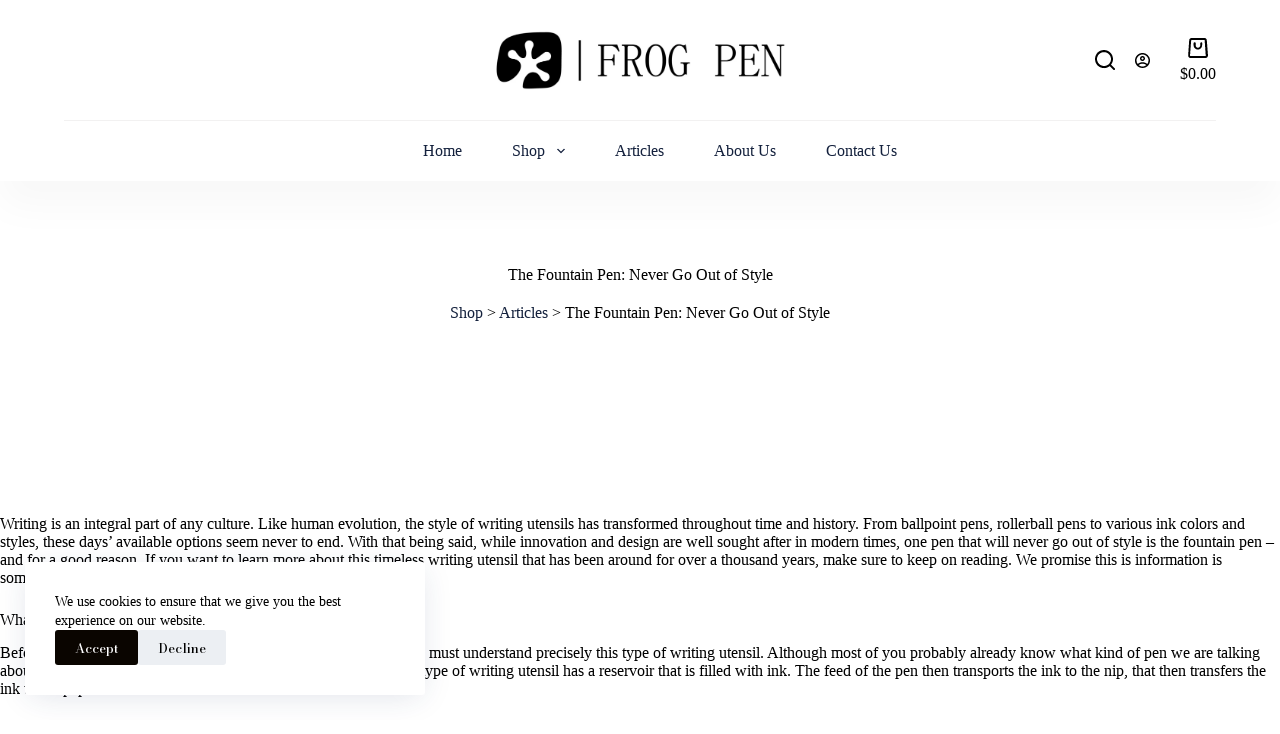

--- FILE ---
content_type: text/html; charset=UTF-8
request_url: https://frogpen.com/the-fountain-pen-never-go-out-of-style/
body_size: 40287
content:
<!doctype html>
<html lang="en-US" prefix="og: https://ogp.me/ns#">
<head>
	
	<meta charset="UTF-8">
	<meta name="viewport" content="width=device-width, initial-scale=1, maximum-scale=5, viewport-fit=cover">
	<link rel="profile" href="https://gmpg.org/xfn/11">

		<style>img:is([sizes="auto" i], [sizes^="auto," i]) { contain-intrinsic-size: 3000px 1500px }</style>
	<script>window._wca = window._wca || [];</script>

<!-- Search Engine Optimization by Rank Math - https://rankmath.com/ -->
<title>The Fountain Pen: Never Go Out of Style (2026) &ndash; Frog Pen | Unique Writing Instruments Store</title>
<meta name="description" content="Writing is an integral part of any culture. Like human evolution, the style of writing utensils has transformed throughout time and history. From ballpoint"/>
<meta name="robots" content="follow, index, max-snippet:-1, max-video-preview:-1, max-image-preview:large"/>
<link rel="canonical" href="https://frogpen.com/the-fountain-pen-never-go-out-of-style/" />
<meta property="og:locale" content="en_US" />
<meta property="og:type" content="article" />
<meta property="og:title" content="The Fountain Pen: Never Go Out of Style (2026) &ndash; Frog Pen | Unique Writing Instruments Store" />
<meta property="og:description" content="Writing is an integral part of any culture. Like human evolution, the style of writing utensils has transformed throughout time and history. From ballpoint" />
<meta property="og:url" content="https://frogpen.com/the-fountain-pen-never-go-out-of-style/" />
<meta property="og:site_name" content="Frog Pen | Unique Writing Instruments Store" />
<meta property="article:publisher" content="https://www.facebook.com/FrogPenLLC" />
<meta property="article:section" content="Uncategorized" />
<meta property="og:updated_time" content="2022-12-20T22:04:16+00:00" />
<meta property="og:image" content="https://i0.wp.com/frogpen.com/wp-content/uploads/2021/03/Logo-Icon-in-Black-scaled.jpg" />
<meta property="og:image:secure_url" content="https://i0.wp.com/frogpen.com/wp-content/uploads/2021/03/Logo-Icon-in-Black-scaled.jpg" />
<meta property="og:image:width" content="1024" />
<meta property="og:image:height" content="1024" />
<meta property="og:image:alt" content="Frog Pen | Company Logo" />
<meta property="og:image:type" content="image/jpeg" />
<meta property="article:published_time" content="2022-12-16T02:14:00+00:00" />
<meta property="article:modified_time" content="2022-12-20T22:04:16+00:00" />
<meta name="twitter:card" content="summary_large_image" />
<meta name="twitter:title" content="The Fountain Pen: Never Go Out of Style (2026) &ndash; Frog Pen | Unique Writing Instruments Store" />
<meta name="twitter:description" content="Writing is an integral part of any culture. Like human evolution, the style of writing utensils has transformed throughout time and history. From ballpoint" />
<meta name="twitter:image" content="https://i0.wp.com/frogpen.com/wp-content/uploads/2021/03/Logo-Icon-in-Black-scaled.jpg" />
<meta name="twitter:label1" content="Written by" />
<meta name="twitter:data1" content="FrogPen" />
<meta name="twitter:label2" content="Time to read" />
<meta name="twitter:data2" content="5 minutes" />
<script type="application/ld+json" class="rank-math-schema">{"@context":"https://schema.org","@graph":[{"@type":["Store","Organization"],"@id":"https://frogpen.com/#organization","name":"Frog Pen LLC","url":"https://frogpen.com","sameAs":["https://www.facebook.com/FrogPenLLC"],"logo":{"@type":"ImageObject","@id":"https://frogpen.com/#logo","url":"https://frogpen.com/wp-content/uploads/2021/03/cropped-Logo-Icon-in-Black-scaled-1.jpg","contentUrl":"https://frogpen.com/wp-content/uploads/2021/03/cropped-Logo-Icon-in-Black-scaled-1.jpg","caption":"Frog Pen LLC","inLanguage":"en-US","width":"512","height":"512"},"openingHours":["Monday,Tuesday,Wednesday,Thursday,Friday,Saturday,Sunday 09:00-17:00"],"image":{"@id":"https://frogpen.com/#logo"}},{"@type":"WebSite","@id":"https://frogpen.com/#website","url":"https://frogpen.com","name":"Frog Pen LLC","publisher":{"@id":"https://frogpen.com/#organization"},"inLanguage":"en-US"},{"@type":"ImageObject","@id":"https://i0.wp.com/frogpen.com/wp-content/uploads/2021/03/Logo-Icon-in-Black-scaled.jpg?fit=2560%2C2560&amp;ssl=1","url":"https://i0.wp.com/frogpen.com/wp-content/uploads/2021/03/Logo-Icon-in-Black-scaled.jpg?fit=2560%2C2560&amp;ssl=1","width":"2560","height":"2560","caption":"Frog Pen | Company Logo","inLanguage":"en-US"},{"@type":"BreadcrumbList","@id":"https://frogpen.com/the-fountain-pen-never-go-out-of-style/#breadcrumb","itemListElement":[{"@type":"ListItem","position":"1","item":{"@id":"https://frogpen.com/shop/","name":"Shop"}},{"@type":"ListItem","position":"2","item":{"@id":"https://frogpen.com/articles/","name":"Articles"}},{"@type":"ListItem","position":"3","item":{"@id":"https://frogpen.com/the-fountain-pen-never-go-out-of-style/","name":"The Fountain Pen:                               Never Go Out of Style"}}]},{"@type":"WebPage","@id":"https://frogpen.com/the-fountain-pen-never-go-out-of-style/#webpage","url":"https://frogpen.com/the-fountain-pen-never-go-out-of-style/","name":"The Fountain Pen: Never Go Out of Style (2026) &ndash; Frog Pen | Unique Writing Instruments Store","datePublished":"2022-12-16T02:14:00+00:00","dateModified":"2022-12-20T22:04:16+00:00","isPartOf":{"@id":"https://frogpen.com/#website"},"primaryImageOfPage":{"@id":"https://i0.wp.com/frogpen.com/wp-content/uploads/2021/03/Logo-Icon-in-Black-scaled.jpg?fit=2560%2C2560&amp;ssl=1"},"inLanguage":"en-US","breadcrumb":{"@id":"https://frogpen.com/the-fountain-pen-never-go-out-of-style/#breadcrumb"}},{"@type":"Person","@id":"https://frogpen.com/the-fountain-pen-never-go-out-of-style/#author","name":"FrogPen","image":{"@type":"ImageObject","@id":"https://secure.gravatar.com/avatar/4b47a675fa21f2ce54834c9224a231bd?s=96&amp;d=mm&amp;r=g","url":"https://secure.gravatar.com/avatar/4b47a675fa21f2ce54834c9224a231bd?s=96&amp;d=mm&amp;r=g","caption":"FrogPen","inLanguage":"en-US"},"sameAs":["https://frogpen.com"],"worksFor":{"@id":"https://frogpen.com/#organization"}},{"@type":"BlogPosting","headline":"The Fountain Pen: Never Go Out of Style (2026) &ndash; Frog Pen | Unique Writing Instruments Store","datePublished":"2022-12-16T02:14:00+00:00","dateModified":"2022-12-20T22:04:16+00:00","author":{"@id":"https://frogpen.com/the-fountain-pen-never-go-out-of-style/#author","name":"FrogPen"},"publisher":{"@id":"https://frogpen.com/#organization"},"description":"Writing is an integral part of any culture. Like human evolution, the style of writing utensils has transformed throughout time and history. From ballpoint","name":"The Fountain Pen: Never Go Out of Style (2026) &ndash; Frog Pen | Unique Writing Instruments Store","@id":"https://frogpen.com/the-fountain-pen-never-go-out-of-style/#richSnippet","isPartOf":{"@id":"https://frogpen.com/the-fountain-pen-never-go-out-of-style/#webpage"},"image":{"@id":"https://i0.wp.com/frogpen.com/wp-content/uploads/2021/03/Logo-Icon-in-Black-scaled.jpg?fit=2560%2C2560&amp;ssl=1"},"inLanguage":"en-US","mainEntityOfPage":{"@id":"https://frogpen.com/the-fountain-pen-never-go-out-of-style/#webpage"}}]}</script>
<!-- /Rank Math WordPress SEO plugin -->

<link rel='dns-prefetch' href='//stats.wp.com' />
<link rel='dns-prefetch' href='//fonts.googleapis.com' />
<link rel='dns-prefetch' href='//i0.wp.com' />
<link rel='dns-prefetch' href='//c0.wp.com' />
<link rel="alternate" type="application/rss+xml" title="Frog Pen | Unique Writing Instruments Store &raquo; Feed" href="https://frogpen.com/feed/" />
<link rel="alternate" type="application/rss+xml" title="Frog Pen | Unique Writing Instruments Store &raquo; Comments Feed" href="https://frogpen.com/comments/feed/" />
<link rel="alternate" type="application/rss+xml" title="Frog Pen | Unique Writing Instruments Store &raquo; The Fountain Pen:                               Never Go Out of Style Comments Feed" href="https://frogpen.com/the-fountain-pen-never-go-out-of-style/feed/" />
<script>
window._wpemojiSettings = {"baseUrl":"https:\/\/s.w.org\/images\/core\/emoji\/15.0.3\/72x72\/","ext":".png","svgUrl":"https:\/\/s.w.org\/images\/core\/emoji\/15.0.3\/svg\/","svgExt":".svg","source":{"concatemoji":"https:\/\/frogpen.com\/wp-includes\/js\/wp-emoji-release.min.js?ver=6.7.4"}};
/*! This file is auto-generated */
!function(i,n){var o,s,e;function c(e){try{var t={supportTests:e,timestamp:(new Date).valueOf()};sessionStorage.setItem(o,JSON.stringify(t))}catch(e){}}function p(e,t,n){e.clearRect(0,0,e.canvas.width,e.canvas.height),e.fillText(t,0,0);var t=new Uint32Array(e.getImageData(0,0,e.canvas.width,e.canvas.height).data),r=(e.clearRect(0,0,e.canvas.width,e.canvas.height),e.fillText(n,0,0),new Uint32Array(e.getImageData(0,0,e.canvas.width,e.canvas.height).data));return t.every(function(e,t){return e===r[t]})}function u(e,t,n){switch(t){case"flag":return n(e,"\ud83c\udff3\ufe0f\u200d\u26a7\ufe0f","\ud83c\udff3\ufe0f\u200b\u26a7\ufe0f")?!1:!n(e,"\ud83c\uddfa\ud83c\uddf3","\ud83c\uddfa\u200b\ud83c\uddf3")&&!n(e,"\ud83c\udff4\udb40\udc67\udb40\udc62\udb40\udc65\udb40\udc6e\udb40\udc67\udb40\udc7f","\ud83c\udff4\u200b\udb40\udc67\u200b\udb40\udc62\u200b\udb40\udc65\u200b\udb40\udc6e\u200b\udb40\udc67\u200b\udb40\udc7f");case"emoji":return!n(e,"\ud83d\udc26\u200d\u2b1b","\ud83d\udc26\u200b\u2b1b")}return!1}function f(e,t,n){var r="undefined"!=typeof WorkerGlobalScope&&self instanceof WorkerGlobalScope?new OffscreenCanvas(300,150):i.createElement("canvas"),a=r.getContext("2d",{willReadFrequently:!0}),o=(a.textBaseline="top",a.font="600 32px Arial",{});return e.forEach(function(e){o[e]=t(a,e,n)}),o}function t(e){var t=i.createElement("script");t.src=e,t.defer=!0,i.head.appendChild(t)}"undefined"!=typeof Promise&&(o="wpEmojiSettingsSupports",s=["flag","emoji"],n.supports={everything:!0,everythingExceptFlag:!0},e=new Promise(function(e){i.addEventListener("DOMContentLoaded",e,{once:!0})}),new Promise(function(t){var n=function(){try{var e=JSON.parse(sessionStorage.getItem(o));if("object"==typeof e&&"number"==typeof e.timestamp&&(new Date).valueOf()<e.timestamp+604800&&"object"==typeof e.supportTests)return e.supportTests}catch(e){}return null}();if(!n){if("undefined"!=typeof Worker&&"undefined"!=typeof OffscreenCanvas&&"undefined"!=typeof URL&&URL.createObjectURL&&"undefined"!=typeof Blob)try{var e="postMessage("+f.toString()+"("+[JSON.stringify(s),u.toString(),p.toString()].join(",")+"));",r=new Blob([e],{type:"text/javascript"}),a=new Worker(URL.createObjectURL(r),{name:"wpTestEmojiSupports"});return void(a.onmessage=function(e){c(n=e.data),a.terminate(),t(n)})}catch(e){}c(n=f(s,u,p))}t(n)}).then(function(e){for(var t in e)n.supports[t]=e[t],n.supports.everything=n.supports.everything&&n.supports[t],"flag"!==t&&(n.supports.everythingExceptFlag=n.supports.everythingExceptFlag&&n.supports[t]);n.supports.everythingExceptFlag=n.supports.everythingExceptFlag&&!n.supports.flag,n.DOMReady=!1,n.readyCallback=function(){n.DOMReady=!0}}).then(function(){return e}).then(function(){var e;n.supports.everything||(n.readyCallback(),(e=n.source||{}).concatemoji?t(e.concatemoji):e.wpemoji&&e.twemoji&&(t(e.twemoji),t(e.wpemoji)))}))}((window,document),window._wpemojiSettings);
</script>

<style id='wp-emoji-styles-inline-css'>

	img.wp-smiley, img.emoji {
		display: inline !important;
		border: none !important;
		box-shadow: none !important;
		height: 1em !important;
		width: 1em !important;
		margin: 0 0.07em !important;
		vertical-align: -0.1em !important;
		background: none !important;
		padding: 0 !important;
	}
</style>
<link rel='stylesheet' id='wp-block-library-css' href='https://c0.wp.com/c/6.7.4/wp-includes/css/dist/block-library/style.min.css' media='all' />
<link rel='stylesheet' id='mediaelement-css' href='https://c0.wp.com/c/6.7.4/wp-includes/js/mediaelement/mediaelementplayer-legacy.min.css' media='all' />
<link rel='stylesheet' id='wp-mediaelement-css' href='https://c0.wp.com/c/6.7.4/wp-includes/js/mediaelement/wp-mediaelement.min.css' media='all' />
<style id='jetpack-sharing-buttons-style-inline-css'>
.jetpack-sharing-buttons__services-list{display:flex;flex-direction:row;flex-wrap:wrap;gap:0;list-style-type:none;margin:5px;padding:0}.jetpack-sharing-buttons__services-list.has-small-icon-size{font-size:12px}.jetpack-sharing-buttons__services-list.has-normal-icon-size{font-size:16px}.jetpack-sharing-buttons__services-list.has-large-icon-size{font-size:24px}.jetpack-sharing-buttons__services-list.has-huge-icon-size{font-size:36px}@media print{.jetpack-sharing-buttons__services-list{display:none!important}}.editor-styles-wrapper .wp-block-jetpack-sharing-buttons{gap:0;padding-inline-start:0}ul.jetpack-sharing-buttons__services-list.has-background{padding:1.25em 2.375em}
</style>
<style id='rank-math-toc-block-style-inline-css'>
.wp-block-rank-math-toc-block nav ol{counter-reset:item}.wp-block-rank-math-toc-block nav ol li{display:block}.wp-block-rank-math-toc-block nav ol li:before{content:counters(item, ".") ". ";counter-increment:item}

</style>
<style id='global-styles-inline-css'>
:root{--wp--preset--aspect-ratio--square: 1;--wp--preset--aspect-ratio--4-3: 4/3;--wp--preset--aspect-ratio--3-4: 3/4;--wp--preset--aspect-ratio--3-2: 3/2;--wp--preset--aspect-ratio--2-3: 2/3;--wp--preset--aspect-ratio--16-9: 16/9;--wp--preset--aspect-ratio--9-16: 9/16;--wp--preset--color--black: #000000;--wp--preset--color--cyan-bluish-gray: #abb8c3;--wp--preset--color--white: #ffffff;--wp--preset--color--pale-pink: #f78da7;--wp--preset--color--vivid-red: #cf2e2e;--wp--preset--color--luminous-vivid-orange: #ff6900;--wp--preset--color--luminous-vivid-amber: #fcb900;--wp--preset--color--light-green-cyan: #7bdcb5;--wp--preset--color--vivid-green-cyan: #00d084;--wp--preset--color--pale-cyan-blue: #8ed1fc;--wp--preset--color--vivid-cyan-blue: #0693e3;--wp--preset--color--vivid-purple: #9b51e0;--wp--preset--color--palette-color-1: var(--theme-palette-color-1, #14213d);--wp--preset--color--palette-color-2: var(--theme-palette-color-2, #2d323c);--wp--preset--color--palette-color-3: var(--theme-palette-color-3, #000000);--wp--preset--color--palette-color-4: var(--theme-palette-color-4, #000000);--wp--preset--color--palette-color-5: var(--theme-palette-color-5, #bdbdbd);--wp--preset--color--palette-color-6: var(--theme-palette-color-6, #ffffff);--wp--preset--color--palette-color-7: var(--theme-palette-color-7, #ffffff);--wp--preset--color--palette-color-8: var(--theme-palette-color-8, #ffffff);--wp--preset--gradient--vivid-cyan-blue-to-vivid-purple: linear-gradient(135deg,rgba(6,147,227,1) 0%,rgb(155,81,224) 100%);--wp--preset--gradient--light-green-cyan-to-vivid-green-cyan: linear-gradient(135deg,rgb(122,220,180) 0%,rgb(0,208,130) 100%);--wp--preset--gradient--luminous-vivid-amber-to-luminous-vivid-orange: linear-gradient(135deg,rgba(252,185,0,1) 0%,rgba(255,105,0,1) 100%);--wp--preset--gradient--luminous-vivid-orange-to-vivid-red: linear-gradient(135deg,rgba(255,105,0,1) 0%,rgb(207,46,46) 100%);--wp--preset--gradient--very-light-gray-to-cyan-bluish-gray: linear-gradient(135deg,rgb(238,238,238) 0%,rgb(169,184,195) 100%);--wp--preset--gradient--cool-to-warm-spectrum: linear-gradient(135deg,rgb(74,234,220) 0%,rgb(151,120,209) 20%,rgb(207,42,186) 40%,rgb(238,44,130) 60%,rgb(251,105,98) 80%,rgb(254,248,76) 100%);--wp--preset--gradient--blush-light-purple: linear-gradient(135deg,rgb(255,206,236) 0%,rgb(152,150,240) 100%);--wp--preset--gradient--blush-bordeaux: linear-gradient(135deg,rgb(254,205,165) 0%,rgb(254,45,45) 50%,rgb(107,0,62) 100%);--wp--preset--gradient--luminous-dusk: linear-gradient(135deg,rgb(255,203,112) 0%,rgb(199,81,192) 50%,rgb(65,88,208) 100%);--wp--preset--gradient--pale-ocean: linear-gradient(135deg,rgb(255,245,203) 0%,rgb(182,227,212) 50%,rgb(51,167,181) 100%);--wp--preset--gradient--electric-grass: linear-gradient(135deg,rgb(202,248,128) 0%,rgb(113,206,126) 100%);--wp--preset--gradient--midnight: linear-gradient(135deg,rgb(2,3,129) 0%,rgb(40,116,252) 100%);--wp--preset--gradient--juicy-peach: linear-gradient(to right, #ffecd2 0%, #fcb69f 100%);--wp--preset--gradient--young-passion: linear-gradient(to right, #ff8177 0%, #ff867a 0%, #ff8c7f 21%, #f99185 52%, #cf556c 78%, #b12a5b 100%);--wp--preset--gradient--true-sunset: linear-gradient(to right, #fa709a 0%, #fee140 100%);--wp--preset--gradient--morpheus-den: linear-gradient(to top, #30cfd0 0%, #330867 100%);--wp--preset--gradient--plum-plate: linear-gradient(135deg, #667eea 0%, #764ba2 100%);--wp--preset--gradient--aqua-splash: linear-gradient(15deg, #13547a 0%, #80d0c7 100%);--wp--preset--gradient--love-kiss: linear-gradient(to top, #ff0844 0%, #ffb199 100%);--wp--preset--gradient--new-retrowave: linear-gradient(to top, #3b41c5 0%, #a981bb 49%, #ffc8a9 100%);--wp--preset--gradient--plum-bath: linear-gradient(to top, #cc208e 0%, #6713d2 100%);--wp--preset--gradient--high-flight: linear-gradient(to right, #0acffe 0%, #495aff 100%);--wp--preset--gradient--teen-party: linear-gradient(-225deg, #FF057C 0%, #8D0B93 50%, #321575 100%);--wp--preset--gradient--fabled-sunset: linear-gradient(-225deg, #231557 0%, #44107A 29%, #FF1361 67%, #FFF800 100%);--wp--preset--gradient--arielle-smile: radial-gradient(circle 248px at center, #16d9e3 0%, #30c7ec 47%, #46aef7 100%);--wp--preset--gradient--itmeo-branding: linear-gradient(180deg, #2af598 0%, #009efd 100%);--wp--preset--gradient--deep-blue: linear-gradient(to right, #6a11cb 0%, #2575fc 100%);--wp--preset--gradient--strong-bliss: linear-gradient(to right, #f78ca0 0%, #f9748f 19%, #fd868c 60%, #fe9a8b 100%);--wp--preset--gradient--sweet-period: linear-gradient(to top, #3f51b1 0%, #5a55ae 13%, #7b5fac 25%, #8f6aae 38%, #a86aa4 50%, #cc6b8e 62%, #f18271 75%, #f3a469 87%, #f7c978 100%);--wp--preset--gradient--purple-division: linear-gradient(to top, #7028e4 0%, #e5b2ca 100%);--wp--preset--gradient--cold-evening: linear-gradient(to top, #0c3483 0%, #a2b6df 100%, #6b8cce 100%, #a2b6df 100%);--wp--preset--gradient--mountain-rock: linear-gradient(to right, #868f96 0%, #596164 100%);--wp--preset--gradient--desert-hump: linear-gradient(to top, #c79081 0%, #dfa579 100%);--wp--preset--gradient--ethernal-constance: linear-gradient(to top, #09203f 0%, #537895 100%);--wp--preset--gradient--happy-memories: linear-gradient(-60deg, #ff5858 0%, #f09819 100%);--wp--preset--gradient--grown-early: linear-gradient(to top, #0ba360 0%, #3cba92 100%);--wp--preset--gradient--morning-salad: linear-gradient(-225deg, #B7F8DB 0%, #50A7C2 100%);--wp--preset--gradient--night-call: linear-gradient(-225deg, #AC32E4 0%, #7918F2 48%, #4801FF 100%);--wp--preset--gradient--mind-crawl: linear-gradient(-225deg, #473B7B 0%, #3584A7 51%, #30D2BE 100%);--wp--preset--gradient--angel-care: linear-gradient(-225deg, #FFE29F 0%, #FFA99F 48%, #FF719A 100%);--wp--preset--gradient--juicy-cake: linear-gradient(to top, #e14fad 0%, #f9d423 100%);--wp--preset--gradient--rich-metal: linear-gradient(to right, #d7d2cc 0%, #304352 100%);--wp--preset--gradient--mole-hall: linear-gradient(-20deg, #616161 0%, #9bc5c3 100%);--wp--preset--gradient--cloudy-knoxville: linear-gradient(120deg, #fdfbfb 0%, #ebedee 100%);--wp--preset--gradient--soft-grass: linear-gradient(to top, #c1dfc4 0%, #deecdd 100%);--wp--preset--gradient--saint-petersburg: linear-gradient(135deg, #f5f7fa 0%, #c3cfe2 100%);--wp--preset--gradient--everlasting-sky: linear-gradient(135deg, #fdfcfb 0%, #e2d1c3 100%);--wp--preset--gradient--kind-steel: linear-gradient(-20deg, #e9defa 0%, #fbfcdb 100%);--wp--preset--gradient--over-sun: linear-gradient(60deg, #abecd6 0%, #fbed96 100%);--wp--preset--gradient--premium-white: linear-gradient(to top, #d5d4d0 0%, #d5d4d0 1%, #eeeeec 31%, #efeeec 75%, #e9e9e7 100%);--wp--preset--gradient--clean-mirror: linear-gradient(45deg, #93a5cf 0%, #e4efe9 100%);--wp--preset--gradient--wild-apple: linear-gradient(to top, #d299c2 0%, #fef9d7 100%);--wp--preset--gradient--snow-again: linear-gradient(to top, #e6e9f0 0%, #eef1f5 100%);--wp--preset--gradient--confident-cloud: linear-gradient(to top, #dad4ec 0%, #dad4ec 1%, #f3e7e9 100%);--wp--preset--gradient--glass-water: linear-gradient(to top, #dfe9f3 0%, white 100%);--wp--preset--gradient--perfect-white: linear-gradient(-225deg, #E3FDF5 0%, #FFE6FA 100%);--wp--preset--font-size--small: 13px;--wp--preset--font-size--medium: 20px;--wp--preset--font-size--large: clamp(22px, 1.375rem + ((1vw - 3.2px) * 0.625), 30px);--wp--preset--font-size--x-large: clamp(30px, 1.875rem + ((1vw - 3.2px) * 1.563), 50px);--wp--preset--font-size--xx-large: clamp(45px, 2.813rem + ((1vw - 3.2px) * 2.734), 80px);--wp--preset--font-family--inter: "Inter", sans-serif;--wp--preset--font-family--cardo: Cardo;--wp--preset--spacing--20: 0.44rem;--wp--preset--spacing--30: 0.67rem;--wp--preset--spacing--40: 1rem;--wp--preset--spacing--50: 1.5rem;--wp--preset--spacing--60: 2.25rem;--wp--preset--spacing--70: 3.38rem;--wp--preset--spacing--80: 5.06rem;--wp--preset--shadow--natural: 6px 6px 9px rgba(0, 0, 0, 0.2);--wp--preset--shadow--deep: 12px 12px 50px rgba(0, 0, 0, 0.4);--wp--preset--shadow--sharp: 6px 6px 0px rgba(0, 0, 0, 0.2);--wp--preset--shadow--outlined: 6px 6px 0px -3px rgba(255, 255, 255, 1), 6px 6px rgba(0, 0, 0, 1);--wp--preset--shadow--crisp: 6px 6px 0px rgba(0, 0, 0, 1);}:root { --wp--style--global--content-size: var(--theme-block-max-width);--wp--style--global--wide-size: var(--theme-block-wide-max-width); }:where(body) { margin: 0; }.wp-site-blocks > .alignleft { float: left; margin-right: 2em; }.wp-site-blocks > .alignright { float: right; margin-left: 2em; }.wp-site-blocks > .aligncenter { justify-content: center; margin-left: auto; margin-right: auto; }:where(.wp-site-blocks) > * { margin-block-start: var(--theme-content-spacing); margin-block-end: 0; }:where(.wp-site-blocks) > :first-child { margin-block-start: 0; }:where(.wp-site-blocks) > :last-child { margin-block-end: 0; }:root { --wp--style--block-gap: var(--theme-content-spacing); }:root :where(.is-layout-flow) > :first-child{margin-block-start: 0;}:root :where(.is-layout-flow) > :last-child{margin-block-end: 0;}:root :where(.is-layout-flow) > *{margin-block-start: var(--theme-content-spacing);margin-block-end: 0;}:root :where(.is-layout-constrained) > :first-child{margin-block-start: 0;}:root :where(.is-layout-constrained) > :last-child{margin-block-end: 0;}:root :where(.is-layout-constrained) > *{margin-block-start: var(--theme-content-spacing);margin-block-end: 0;}:root :where(.is-layout-flex){gap: var(--theme-content-spacing);}:root :where(.is-layout-grid){gap: var(--theme-content-spacing);}.is-layout-flow > .alignleft{float: left;margin-inline-start: 0;margin-inline-end: 2em;}.is-layout-flow > .alignright{float: right;margin-inline-start: 2em;margin-inline-end: 0;}.is-layout-flow > .aligncenter{margin-left: auto !important;margin-right: auto !important;}.is-layout-constrained > .alignleft{float: left;margin-inline-start: 0;margin-inline-end: 2em;}.is-layout-constrained > .alignright{float: right;margin-inline-start: 2em;margin-inline-end: 0;}.is-layout-constrained > .aligncenter{margin-left: auto !important;margin-right: auto !important;}.is-layout-constrained > :where(:not(.alignleft):not(.alignright):not(.alignfull)){max-width: var(--wp--style--global--content-size);margin-left: auto !important;margin-right: auto !important;}.is-layout-constrained > .alignwide{max-width: var(--wp--style--global--wide-size);}body .is-layout-flex{display: flex;}.is-layout-flex{flex-wrap: wrap;align-items: center;}.is-layout-flex > :is(*, div){margin: 0;}body .is-layout-grid{display: grid;}.is-layout-grid > :is(*, div){margin: 0;}body{padding-top: 0px;padding-right: 0px;padding-bottom: 0px;padding-left: 0px;}.has-black-color{color: var(--wp--preset--color--black) !important;}.has-cyan-bluish-gray-color{color: var(--wp--preset--color--cyan-bluish-gray) !important;}.has-white-color{color: var(--wp--preset--color--white) !important;}.has-pale-pink-color{color: var(--wp--preset--color--pale-pink) !important;}.has-vivid-red-color{color: var(--wp--preset--color--vivid-red) !important;}.has-luminous-vivid-orange-color{color: var(--wp--preset--color--luminous-vivid-orange) !important;}.has-luminous-vivid-amber-color{color: var(--wp--preset--color--luminous-vivid-amber) !important;}.has-light-green-cyan-color{color: var(--wp--preset--color--light-green-cyan) !important;}.has-vivid-green-cyan-color{color: var(--wp--preset--color--vivid-green-cyan) !important;}.has-pale-cyan-blue-color{color: var(--wp--preset--color--pale-cyan-blue) !important;}.has-vivid-cyan-blue-color{color: var(--wp--preset--color--vivid-cyan-blue) !important;}.has-vivid-purple-color{color: var(--wp--preset--color--vivid-purple) !important;}.has-palette-color-1-color{color: var(--wp--preset--color--palette-color-1) !important;}.has-palette-color-2-color{color: var(--wp--preset--color--palette-color-2) !important;}.has-palette-color-3-color{color: var(--wp--preset--color--palette-color-3) !important;}.has-palette-color-4-color{color: var(--wp--preset--color--palette-color-4) !important;}.has-palette-color-5-color{color: var(--wp--preset--color--palette-color-5) !important;}.has-palette-color-6-color{color: var(--wp--preset--color--palette-color-6) !important;}.has-palette-color-7-color{color: var(--wp--preset--color--palette-color-7) !important;}.has-palette-color-8-color{color: var(--wp--preset--color--palette-color-8) !important;}.has-black-background-color{background-color: var(--wp--preset--color--black) !important;}.has-cyan-bluish-gray-background-color{background-color: var(--wp--preset--color--cyan-bluish-gray) !important;}.has-white-background-color{background-color: var(--wp--preset--color--white) !important;}.has-pale-pink-background-color{background-color: var(--wp--preset--color--pale-pink) !important;}.has-vivid-red-background-color{background-color: var(--wp--preset--color--vivid-red) !important;}.has-luminous-vivid-orange-background-color{background-color: var(--wp--preset--color--luminous-vivid-orange) !important;}.has-luminous-vivid-amber-background-color{background-color: var(--wp--preset--color--luminous-vivid-amber) !important;}.has-light-green-cyan-background-color{background-color: var(--wp--preset--color--light-green-cyan) !important;}.has-vivid-green-cyan-background-color{background-color: var(--wp--preset--color--vivid-green-cyan) !important;}.has-pale-cyan-blue-background-color{background-color: var(--wp--preset--color--pale-cyan-blue) !important;}.has-vivid-cyan-blue-background-color{background-color: var(--wp--preset--color--vivid-cyan-blue) !important;}.has-vivid-purple-background-color{background-color: var(--wp--preset--color--vivid-purple) !important;}.has-palette-color-1-background-color{background-color: var(--wp--preset--color--palette-color-1) !important;}.has-palette-color-2-background-color{background-color: var(--wp--preset--color--palette-color-2) !important;}.has-palette-color-3-background-color{background-color: var(--wp--preset--color--palette-color-3) !important;}.has-palette-color-4-background-color{background-color: var(--wp--preset--color--palette-color-4) !important;}.has-palette-color-5-background-color{background-color: var(--wp--preset--color--palette-color-5) !important;}.has-palette-color-6-background-color{background-color: var(--wp--preset--color--palette-color-6) !important;}.has-palette-color-7-background-color{background-color: var(--wp--preset--color--palette-color-7) !important;}.has-palette-color-8-background-color{background-color: var(--wp--preset--color--palette-color-8) !important;}.has-black-border-color{border-color: var(--wp--preset--color--black) !important;}.has-cyan-bluish-gray-border-color{border-color: var(--wp--preset--color--cyan-bluish-gray) !important;}.has-white-border-color{border-color: var(--wp--preset--color--white) !important;}.has-pale-pink-border-color{border-color: var(--wp--preset--color--pale-pink) !important;}.has-vivid-red-border-color{border-color: var(--wp--preset--color--vivid-red) !important;}.has-luminous-vivid-orange-border-color{border-color: var(--wp--preset--color--luminous-vivid-orange) !important;}.has-luminous-vivid-amber-border-color{border-color: var(--wp--preset--color--luminous-vivid-amber) !important;}.has-light-green-cyan-border-color{border-color: var(--wp--preset--color--light-green-cyan) !important;}.has-vivid-green-cyan-border-color{border-color: var(--wp--preset--color--vivid-green-cyan) !important;}.has-pale-cyan-blue-border-color{border-color: var(--wp--preset--color--pale-cyan-blue) !important;}.has-vivid-cyan-blue-border-color{border-color: var(--wp--preset--color--vivid-cyan-blue) !important;}.has-vivid-purple-border-color{border-color: var(--wp--preset--color--vivid-purple) !important;}.has-palette-color-1-border-color{border-color: var(--wp--preset--color--palette-color-1) !important;}.has-palette-color-2-border-color{border-color: var(--wp--preset--color--palette-color-2) !important;}.has-palette-color-3-border-color{border-color: var(--wp--preset--color--palette-color-3) !important;}.has-palette-color-4-border-color{border-color: var(--wp--preset--color--palette-color-4) !important;}.has-palette-color-5-border-color{border-color: var(--wp--preset--color--palette-color-5) !important;}.has-palette-color-6-border-color{border-color: var(--wp--preset--color--palette-color-6) !important;}.has-palette-color-7-border-color{border-color: var(--wp--preset--color--palette-color-7) !important;}.has-palette-color-8-border-color{border-color: var(--wp--preset--color--palette-color-8) !important;}.has-vivid-cyan-blue-to-vivid-purple-gradient-background{background: var(--wp--preset--gradient--vivid-cyan-blue-to-vivid-purple) !important;}.has-light-green-cyan-to-vivid-green-cyan-gradient-background{background: var(--wp--preset--gradient--light-green-cyan-to-vivid-green-cyan) !important;}.has-luminous-vivid-amber-to-luminous-vivid-orange-gradient-background{background: var(--wp--preset--gradient--luminous-vivid-amber-to-luminous-vivid-orange) !important;}.has-luminous-vivid-orange-to-vivid-red-gradient-background{background: var(--wp--preset--gradient--luminous-vivid-orange-to-vivid-red) !important;}.has-very-light-gray-to-cyan-bluish-gray-gradient-background{background: var(--wp--preset--gradient--very-light-gray-to-cyan-bluish-gray) !important;}.has-cool-to-warm-spectrum-gradient-background{background: var(--wp--preset--gradient--cool-to-warm-spectrum) !important;}.has-blush-light-purple-gradient-background{background: var(--wp--preset--gradient--blush-light-purple) !important;}.has-blush-bordeaux-gradient-background{background: var(--wp--preset--gradient--blush-bordeaux) !important;}.has-luminous-dusk-gradient-background{background: var(--wp--preset--gradient--luminous-dusk) !important;}.has-pale-ocean-gradient-background{background: var(--wp--preset--gradient--pale-ocean) !important;}.has-electric-grass-gradient-background{background: var(--wp--preset--gradient--electric-grass) !important;}.has-midnight-gradient-background{background: var(--wp--preset--gradient--midnight) !important;}.has-juicy-peach-gradient-background{background: var(--wp--preset--gradient--juicy-peach) !important;}.has-young-passion-gradient-background{background: var(--wp--preset--gradient--young-passion) !important;}.has-true-sunset-gradient-background{background: var(--wp--preset--gradient--true-sunset) !important;}.has-morpheus-den-gradient-background{background: var(--wp--preset--gradient--morpheus-den) !important;}.has-plum-plate-gradient-background{background: var(--wp--preset--gradient--plum-plate) !important;}.has-aqua-splash-gradient-background{background: var(--wp--preset--gradient--aqua-splash) !important;}.has-love-kiss-gradient-background{background: var(--wp--preset--gradient--love-kiss) !important;}.has-new-retrowave-gradient-background{background: var(--wp--preset--gradient--new-retrowave) !important;}.has-plum-bath-gradient-background{background: var(--wp--preset--gradient--plum-bath) !important;}.has-high-flight-gradient-background{background: var(--wp--preset--gradient--high-flight) !important;}.has-teen-party-gradient-background{background: var(--wp--preset--gradient--teen-party) !important;}.has-fabled-sunset-gradient-background{background: var(--wp--preset--gradient--fabled-sunset) !important;}.has-arielle-smile-gradient-background{background: var(--wp--preset--gradient--arielle-smile) !important;}.has-itmeo-branding-gradient-background{background: var(--wp--preset--gradient--itmeo-branding) !important;}.has-deep-blue-gradient-background{background: var(--wp--preset--gradient--deep-blue) !important;}.has-strong-bliss-gradient-background{background: var(--wp--preset--gradient--strong-bliss) !important;}.has-sweet-period-gradient-background{background: var(--wp--preset--gradient--sweet-period) !important;}.has-purple-division-gradient-background{background: var(--wp--preset--gradient--purple-division) !important;}.has-cold-evening-gradient-background{background: var(--wp--preset--gradient--cold-evening) !important;}.has-mountain-rock-gradient-background{background: var(--wp--preset--gradient--mountain-rock) !important;}.has-desert-hump-gradient-background{background: var(--wp--preset--gradient--desert-hump) !important;}.has-ethernal-constance-gradient-background{background: var(--wp--preset--gradient--ethernal-constance) !important;}.has-happy-memories-gradient-background{background: var(--wp--preset--gradient--happy-memories) !important;}.has-grown-early-gradient-background{background: var(--wp--preset--gradient--grown-early) !important;}.has-morning-salad-gradient-background{background: var(--wp--preset--gradient--morning-salad) !important;}.has-night-call-gradient-background{background: var(--wp--preset--gradient--night-call) !important;}.has-mind-crawl-gradient-background{background: var(--wp--preset--gradient--mind-crawl) !important;}.has-angel-care-gradient-background{background: var(--wp--preset--gradient--angel-care) !important;}.has-juicy-cake-gradient-background{background: var(--wp--preset--gradient--juicy-cake) !important;}.has-rich-metal-gradient-background{background: var(--wp--preset--gradient--rich-metal) !important;}.has-mole-hall-gradient-background{background: var(--wp--preset--gradient--mole-hall) !important;}.has-cloudy-knoxville-gradient-background{background: var(--wp--preset--gradient--cloudy-knoxville) !important;}.has-soft-grass-gradient-background{background: var(--wp--preset--gradient--soft-grass) !important;}.has-saint-petersburg-gradient-background{background: var(--wp--preset--gradient--saint-petersburg) !important;}.has-everlasting-sky-gradient-background{background: var(--wp--preset--gradient--everlasting-sky) !important;}.has-kind-steel-gradient-background{background: var(--wp--preset--gradient--kind-steel) !important;}.has-over-sun-gradient-background{background: var(--wp--preset--gradient--over-sun) !important;}.has-premium-white-gradient-background{background: var(--wp--preset--gradient--premium-white) !important;}.has-clean-mirror-gradient-background{background: var(--wp--preset--gradient--clean-mirror) !important;}.has-wild-apple-gradient-background{background: var(--wp--preset--gradient--wild-apple) !important;}.has-snow-again-gradient-background{background: var(--wp--preset--gradient--snow-again) !important;}.has-confident-cloud-gradient-background{background: var(--wp--preset--gradient--confident-cloud) !important;}.has-glass-water-gradient-background{background: var(--wp--preset--gradient--glass-water) !important;}.has-perfect-white-gradient-background{background: var(--wp--preset--gradient--perfect-white) !important;}.has-small-font-size{font-size: var(--wp--preset--font-size--small) !important;}.has-medium-font-size{font-size: var(--wp--preset--font-size--medium) !important;}.has-large-font-size{font-size: var(--wp--preset--font-size--large) !important;}.has-x-large-font-size{font-size: var(--wp--preset--font-size--x-large) !important;}.has-xx-large-font-size{font-size: var(--wp--preset--font-size--xx-large) !important;}.has-inter-font-family{font-family: var(--wp--preset--font-family--inter) !important;}.has-cardo-font-family{font-family: var(--wp--preset--font-family--cardo) !important;}
:root :where(.wp-block-pullquote){font-size: clamp(0.984em, 0.984rem + ((1vw - 0.2em) * 0.645), 1.5em);line-height: 1.6;}
</style>
<link rel='stylesheet' id='contact-form-7-css' href='https://frogpen.com/wp-content/plugins/contact-form-7/includes/css/styles.css?ver=5.9.8' media='all' />
<link rel='stylesheet' id='sendle-tracking-style-css' href='https://frogpen.com/wp-content/plugins/official-sendle-shipping-method/style.css?ver=6.7.4' media='all' />
<style id='woocommerce-inline-inline-css'>
.woocommerce form .form-row .required { visibility: visible; }
</style>
<link rel='stylesheet' id='animate-css' href='https://frogpen.com/wp-content/plugins/wp-quiz-proo/assets/frontend/css/animate.css?ver=3.6.0' media='all' />
<link rel='stylesheet' id='wp-quiz-css' href='https://frogpen.com/wp-content/plugins/wp-quiz-proo/assets/frontend/css/wp-quiz.css?ver=2.1.7' media='all' />
<link rel='stylesheet' id='ct-woocommerce-styles-css' href='https://frogpen.com/wp-content/themes/blocksy/static/bundle/woocommerce.min.css?ver=2.0.62' media='all' />
<link rel='stylesheet' id='elementor-icons-css' href='https://frogpen.com/wp-content/plugins/elementor/assets/lib/eicons/css/elementor-icons.min.css?ver=5.30.0' media='all' />
<link rel='stylesheet' id='elementor-frontend-css' href='https://frogpen.com/wp-content/plugins/elementor/assets/css/frontend.min.css?ver=3.23.4' media='all' />
<link rel='stylesheet' id='swiper-css' href='https://frogpen.com/wp-content/plugins/elementor/assets/lib/swiper/v8/css/swiper.min.css?ver=8.4.5' media='all' />
<link rel='stylesheet' id='elementor-post-1-css' href='https://frogpen.com/wp-content/uploads/elementor/css/post-1.css?ver=1736729618' media='all' />
<link rel='stylesheet' id='ct-main-styles-css' href='https://frogpen.com/wp-content/themes/blocksy/static/bundle/main.min.css?ver=2.0.62' media='all' />
<link rel='stylesheet' id='blocksy-block-newsletter-styles-css' href='https://frogpen.com/wp-content/plugins/blocksy-companion-pro/framework/extensions/newsletter-subscribe/static/bundle/main.min.css?ver=2.0.62' media='all' />
<link rel='stylesheet' id='blocksy-ext-trending-styles-css' href='https://frogpen.com/wp-content/plugins/blocksy-companion-pro/framework/extensions/trending/static/bundle/main.min.css?ver=2.0.62' media='all' />
<link rel='stylesheet' id='blocksy-ext-product-reviews-styles-css' href='https://frogpen.com/wp-content/plugins/blocksy-companion-pro/framework/extensions/product-reviews/static/bundle/main.min.css?ver=2.0.62' media='all' />
<link rel='stylesheet' id='blocksy-ext-post-types-extra-styles-css' href='https://frogpen.com/wp-content/plugins/blocksy-companion-pro/framework/premium/extensions/post-types-extra/static/bundle/main.min.css?ver=2.0.62' media='all' />
<link rel='stylesheet' id='blocksy-fonts-font-source-google-css' href='https://fonts.googleapis.com/css2?family=Bodoni%20Moda:wght@400;500;600;700;800&#038;display=swap' media='all' />
<link rel='stylesheet' id='ct-page-title-styles-css' href='https://frogpen.com/wp-content/themes/blocksy/static/bundle/page-title.min.css?ver=2.0.62' media='all' />
<link rel='stylesheet' id='ct-elementor-styles-css' href='https://frogpen.com/wp-content/themes/blocksy/static/bundle/elementor-frontend.min.css?ver=2.0.62' media='all' />
<link rel='stylesheet' id='ct-elementor-woocommerce-styles-css' href='https://frogpen.com/wp-content/themes/blocksy/static/bundle/elementor-woocommerce-frontend.min.css?ver=2.0.62' media='all' />
<link rel='stylesheet' id='ct-comments-styles-css' href='https://frogpen.com/wp-content/themes/blocksy/static/bundle/comments.min.css?ver=2.0.62' media='all' />
<link rel='stylesheet' id='ct-cf-7-styles-css' href='https://frogpen.com/wp-content/themes/blocksy/static/bundle/cf-7.min.css?ver=2.0.62' media='all' />
<link rel='stylesheet' id='blocksy-companion-header-account-styles-css' href='https://frogpen.com/wp-content/plugins/blocksy-companion-pro/static/bundle/header-account.min.css?ver=2.0.62' media='all' />
<link rel='stylesheet' id='google-fonts-1-css' href='https://fonts.googleapis.com/css?family=Roboto%3A100%2C100italic%2C200%2C200italic%2C300%2C300italic%2C400%2C400italic%2C500%2C500italic%2C600%2C600italic%2C700%2C700italic%2C800%2C800italic%2C900%2C900italic%7CRoboto+Slab%3A100%2C100italic%2C200%2C200italic%2C300%2C300italic%2C400%2C400italic%2C500%2C500italic%2C600%2C600italic%2C700%2C700italic%2C800%2C800italic%2C900%2C900italic&#038;display=auto&#038;ver=6.7.4' media='all' />
<link rel="preconnect" href="https://fonts.gstatic.com/" crossorigin><script src="https://c0.wp.com/c/6.7.4/wp-includes/js/jquery/jquery.min.js" id="jquery-core-js"></script>
<script src="https://c0.wp.com/c/6.7.4/wp-includes/js/jquery/jquery-migrate.min.js" id="jquery-migrate-js"></script>
<script src="https://c0.wp.com/p/woocommerce/9.1.5/assets/js/jquery-blockui/jquery.blockUI.min.js" id="jquery-blockui-js" defer data-wp-strategy="defer"></script>
<script id="wc-add-to-cart-js-extra">
var wc_add_to_cart_params = {"ajax_url":"\/wp-admin\/admin-ajax.php","wc_ajax_url":"\/?wc-ajax=%%endpoint%%","i18n_view_cart":"View cart","cart_url":"https:\/\/frogpen.com\/cart\/","is_cart":"","cart_redirect_after_add":"no"};
</script>
<script src="https://c0.wp.com/p/woocommerce/9.1.5/assets/js/frontend/add-to-cart.min.js" id="wc-add-to-cart-js" defer data-wp-strategy="defer"></script>
<script src="https://c0.wp.com/p/woocommerce/9.1.5/assets/js/js-cookie/js.cookie.min.js" id="js-cookie-js" defer data-wp-strategy="defer"></script>
<script id="woocommerce-js-extra">
var woocommerce_params = {"ajax_url":"\/wp-admin\/admin-ajax.php","wc_ajax_url":"\/?wc-ajax=%%endpoint%%"};
</script>
<script src="https://c0.wp.com/p/woocommerce/9.1.5/assets/js/frontend/woocommerce.min.js" id="woocommerce-js" defer data-wp-strategy="defer"></script>
<script src="https://stats.wp.com/s-202603.js" id="woocommerce-analytics-js" defer data-wp-strategy="defer"></script>
<script id="wc-cart-fragments-js-extra">
var wc_cart_fragments_params = {"ajax_url":"\/wp-admin\/admin-ajax.php","wc_ajax_url":"\/?wc-ajax=%%endpoint%%","cart_hash_key":"wc_cart_hash_12f3c74d6b544189f9da0356c8c48b1b","fragment_name":"wc_fragments_12f3c74d6b544189f9da0356c8c48b1b","request_timeout":"5000"};
</script>
<script src="https://c0.wp.com/p/woocommerce/9.1.5/assets/js/frontend/cart-fragments.min.js" id="wc-cart-fragments-js" defer data-wp-strategy="defer"></script>
<link rel="https://api.w.org/" href="https://frogpen.com/wp-json/" /><link rel="alternate" title="JSON" type="application/json" href="https://frogpen.com/wp-json/wp/v2/posts/1368" /><link rel="EditURI" type="application/rsd+xml" title="RSD" href="https://frogpen.com/xmlrpc.php?rsd" />
<meta name="generator" content="WordPress 6.7.4" />
<link rel='shortlink' href='https://frogpen.com/?p=1368' />
<link rel="alternate" title="oEmbed (JSON)" type="application/json+oembed" href="https://frogpen.com/wp-json/oembed/1.0/embed?url=https%3A%2F%2Ffrogpen.com%2Fthe-fountain-pen-never-go-out-of-style%2F" />
<link rel="alternate" title="oEmbed (XML)" type="text/xml+oembed" href="https://frogpen.com/wp-json/oembed/1.0/embed?url=https%3A%2F%2Ffrogpen.com%2Fthe-fountain-pen-never-go-out-of-style%2F&#038;format=xml" />
	<style>img#wpstats{display:none}</style>
		<noscript><link rel='stylesheet' href='https://frogpen.com/wp-content/themes/blocksy/static/bundle/no-scripts.min.css' type='text/css'></noscript>
<style id="ct-main-styles-inline-css">[data-header*="type-1"] .ct-header [data-row*="bottom"] {--height:60px;background-color:#ffffff;background-image:none;--theme-border-top:none;--theme-border-bottom:none;--theme-box-shadow:0px 25px 40px rgba(0,0,0,0.03);} [data-header*="type-1"] .ct-header [data-row*="bottom"] > div {--theme-border-top:1px solid #f2f1f1;--theme-border-bottom:none;} [data-header*="type-1"] .ct-header [data-sticky*="yes"] [data-row*="bottom"] {background-color:var(--theme-palette-color-8);background-image:none;--theme-border-top:none;--theme-border-bottom:none;--theme-box-shadow:0px 25px 40px rgba(0, 0, 0, 0.03);} [data-header*="type-1"] .ct-header [data-sticky*="yes"] [data-row*="bottom"] > div {--theme-border-top:none;--theme-border-bottom:none;} [data-header*="type-1"] [data-id="cart"] {--theme-icon-size:20px;--margin:0 0 0 20px !important;} [data-header*="type-1"] [data-id="cart"] .ct-cart-item {--theme-icon-color:var(--color);} [data-header*="type-1"] [data-id="cart"] .ct-label {--theme-font-weight:600;--theme-text-transform:uppercase;--theme-font-size:12px;} [data-header*="type-1"] [data-id="cart"] .ct-cart-content {--dropdownTopOffset:15px;--theme-text-color:#ffffff;--theme-link-initial-color:var(--paletteColor6);--mini-cart-background-color:#202628;} [data-header*="type-1"] [data-id="cart"] .ct-cart-content .total {--theme-text-color:#ffffff;} [data-header*="type-1"] .ct-header [data-id="logo"] .site-logo-container {--logo-max-height:60px;} [data-header*="type-1"] .ct-header [data-id="logo"] .site-title {--theme-font-size:25px;--theme-link-initial-color:var(--paletteColor4);} [data-header*="type-1"] .ct-header [data-id="logo"] {--margin:10px !important;} [data-header*="type-1"] .ct-header [data-id="menu"] {--menu-items-spacing:50px;--menu-indicator-active-color:var(--paletteColor1);} [data-header*="type-1"] .ct-header [data-id="menu"] > ul > li > a {--menu-item-height:75%;--theme-font-weight:700;--theme-text-transform:uppercase;--theme-font-size:18px;--theme-line-height:1.3;--theme-link-initial-color:var(--color);--theme-link-hover-color:var(--paletteColor1);--theme-link-active-color:var(--paletteColor3);} [data-header*="type-1"] .ct-header [data-id="menu"] .sub-menu .ct-menu-link {--theme-link-initial-color:#ffffff;--theme-link-hover-color:var(--paletteColor8);--theme-link-active-color:var(--paletteColor8);--theme-font-weight:500;--theme-font-size:13px;} [data-header*="type-1"] .ct-header [data-id="menu"] .sub-menu {--dropdown-background-color:var(--paletteColor3);--dropdown-background-hover-color:var(--paletteColor1);--dropdown-top-offset:15px;--dropdown-divider:1px dashed rgba(255,255,255,0.17);--has-divider:1;--theme-box-shadow:0px 10px 20px rgba(41, 51, 61, 0.1);--theme-border-radius:2px;} [data-header*="type-1"] .ct-header [data-sticky*="yes"] [data-id="menu"] .sub-menu {--sticky-state-dropdown-top-offset:0px;} [data-header*="type-1"] .ct-header [data-row*="middle"] {--height:120px;background-color:#ffffff;background-image:none;--theme-border-top:none;--theme-border-bottom:none;--theme-box-shadow:none;} [data-header*="type-1"] .ct-header [data-row*="middle"] > div {--theme-border-top:none;--theme-border-bottom:none;} [data-header*="type-1"] .ct-header [data-sticky*="yes"] [data-row*="middle"] {background-color:var(--theme-palette-color-8);background-image:none;--theme-border-top:none;--theme-border-bottom:none;--theme-box-shadow:none;} [data-header*="type-1"] {--sticky-shrink:45;--header-height:180px;--header-sticky-height:180px;} [data-header*="type-1"] .ct-header [data-sticky*="yes"] [data-row*="middle"] > div {--theme-border-top:none;--theme-border-bottom:none;} [data-header*="type-1"] [data-id="mobile-menu"] {--theme-font-weight:700;--theme-font-size:20px;--theme-link-initial-color:#ffffff;--theme-link-hover-color:var(--paletteColor8);--mobile-menu-divider:1px dotted rgba(255, 255, 255, 0.2);} [data-header*="type-1"] [data-id="mobile-menu"] .sub-menu {--theme-link-initial-color:var(--paletteColor8);--theme-link-hover-color:var(--paletteColor8);--theme-link-active-color:var(--paletteColor8);} [data-header*="type-1"] #offcanvas {--theme-box-shadow:0px 0px 70px rgba(0, 0, 0, 0.35);--side-panel-width:500px;--horizontal-alignment:left;--text-horizontal-alignment:left;} [data-header*="type-1"] #offcanvas .ct-panel-inner {background-color:rgba(18, 21, 25, 0.98);} [data-header*="type-1"] [data-id="search"] {--theme-icon-size:20px;} [data-header*="type-1"] #search-modal .ct-search-results {--theme-font-weight:500;--theme-font-size:14px;--theme-line-height:1.4;} [data-header*="type-1"] #search-modal .ct-search-form {--theme-link-initial-color:#ffffff;--theme-form-text-initial-color:#ffffff;--theme-form-text-focus-color:#ffffff;--theme-form-field-border-initial-color:rgba(255, 255, 255, 0.2);} [data-header*="type-1"] #search-modal {background-color:rgba(18, 21, 25, 0.98);} [data-header*="type-1"] [data-id="trigger"] {--theme-icon-size:18px;--theme-icon-color:var(--color);--secondColor:#eeeeee;--secondColorHover:#eeeeee;} [data-header*="type-1"] [data-id="trigger"] .ct-label {--theme-font-weight:600;--theme-text-transform:uppercase;--theme-font-size:12px;} [data-header*="type-1"] [data-id="account"][data-state="in"] {--theme-icon-size:20px;} [data-header*="type-1"] [data-id="account"] {--avatar-size:22px;} [data-header*="type-1"] #account-modal .ct-account-modal {background-color:var(--theme-palette-color-8);--theme-box-shadow:0px 0px 70px rgba(0, 0, 0, 0.35);} [data-header*="type-1"] #account-modal {background-color:rgba(18, 21, 25, 0.7);} [data-header*="type-1"] [data-id="account"] .ct-label {--theme-font-weight:600;--theme-text-transform:uppercase;--theme-font-size:12px;} [data-header*="type-1"] [data-id="account"] .ct-account-item {--theme-link-initial-color:var(--color);} [data-header*="type-1"] [data-id="account"] .ct-header-account-dropdown {--theme-font-size:14px;--dropdown-background-color:var(--theme-palette-color-8);--dropdown-items-background-hover-color:rgba(0, 0, 0, 0.05);--theme-border:1px solid rgba(0, 0, 0, 0.05);--theme-box-shadow:0px 10px 20px rgba(41, 51, 61, 0.1);--theme-border-radius:2px;} [data-header*="type-1"] .ct-header {background-image:none;} [data-header*="type-1"] [data-sticky*="yes"] {background-image:none;} [data-footer*="type-1"] .ct-footer [data-row*="bottom"] > div {--container-spacing:25px;--theme-border:none;--grid-template-columns:initial;} [data-footer*="type-1"] .ct-footer [data-row*="bottom"] .widget-title {--theme-font-size:16px;} [data-footer*="type-1"] .ct-footer [data-row*="bottom"] {background-color:#181818;} [data-footer*="type-1"] [data-id="copyright"] {--theme-font-weight:400;--theme-font-size:15px;--theme-line-height:1.3;--theme-text-color:var(--paletteColor5);} [data-footer*="type-1"] .ct-footer [data-row*="middle"] > div {--container-spacing:70px;--theme-border:none;--grid-template-columns:repeat(3, 1fr);} [data-footer*="type-1"] .ct-footer [data-row*="middle"] .widget-title {--theme-font-size:16px;--theme-heading-color:var(--paletteColor5);} [data-footer*="type-1"] .ct-footer [data-row*="middle"] .ct-widget {--theme-text-color:rgba(255,255,255,0.6);--theme-link-initial-color:var(--paletteColor5);} [data-footer*="type-1"] .ct-footer [data-row*="middle"] {background-color:transparent;} [data-footer*="type-1"][data-footer*="reveal"] .ct-footer {--position:sticky;} [data-footer*="type-1"][data-footer*="reveal"] .site-main {--footer-box-shadow:0px 30px 50px rgba(0,0,0,0.3);} [data-footer*="type-1"] .ct-footer {background-color:#1b1b1b;}:root {--theme-font-family:'Bodoni Moda', Sans-Serif;--theme-font-weight:400;--theme-text-transform:none;--theme-text-decoration:none;--theme-font-size:17px;--theme-line-height:1.65;--theme-letter-spacing:0em;--theme-button-font-family:'Bodoni Moda', Sans-Serif;--theme-button-font-weight:500;--theme-button-font-size:17px;--badge-text-color:var(--theme-palette-color-4);--badge-background-color:var(--theme-palette-color-1);--star-rating-initial-color:var(--theme-palette-color-2);--star-rating-inactive-color:#e9e9ed;--has-classic-forms:var(--true);--has-modern-forms:var(--false);--theme-form-font-size:15px;--theme-form-field-background-initial-color:#f5f5f5;--theme-form-field-background-focus-color:var(--theme-palette-color-5);--theme-form-field-height:45px;--theme-form-field-border-initial-color:var(--theme-palette-color-6);--theme-form-field-border-focus-color:var(--theme-palette-color-1);--theme-form-field-border-width:2px;--theme-form-selection-field-initial-color:var(--theme-border-color);--theme-form-selection-field-active-color:var(--theme-palette-color-1);--e-global-color-blocksy_palette_1:var(--theme-palette-color-1);--e-global-color-blocksy_palette_2:var(--theme-palette-color-2);--e-global-color-blocksy_palette_3:var(--theme-palette-color-3);--e-global-color-blocksy_palette_4:var(--theme-palette-color-4);--e-global-color-blocksy_palette_5:var(--theme-palette-color-5);--e-global-color-blocksy_palette_6:var(--theme-palette-color-6);--e-global-color-blocksy_palette_7:var(--theme-palette-color-7);--e-global-color-blocksy_palette_8:var(--theme-palette-color-8);--theme-palette-color-1:#14213d;--theme-palette-color-2:#2d323c;--theme-palette-color-3:#000000;--theme-palette-color-4:#000000;--theme-palette-color-5:#bdbdbd;--theme-palette-color-6:#ffffff;--theme-palette-color-7:#ffffff;--theme-palette-color-8:#ffffff;--theme-text-color:var(--theme-palette-color-4);--theme-link-initial-color:var(--theme-palette-color-1);--theme-link-hover-color:#fca311;--theme-selection-text-color:#ffffff;--theme-selection-background-color:var(--theme-palette-color-1);--theme-border-color:var(--theme-palette-color-5);--theme-headings-color:var(--theme-palette-color-4);--theme-content-spacing:1.5em;--theme-button-min-height:40px;--theme-button-text-initial-color:#ffffff;--theme-button-text-hover-color:#ffffff;--theme-button-background-initial-color:#0a0500;--theme-button-background-hover-color:#14213d;--theme-button-border:none;--theme-button-border-radius:3px;--theme-button-padding:5px 20px;--theme-normal-container-max-width:1290px;--theme-content-vertical-spacing:60px;--theme-container-edge-spacing:90vw;--theme-narrow-container-max-width:750px;--theme-wide-offset:130px;}h1 {--theme-font-family:'Bodoni Moda', Sans-Serif;--theme-font-weight:700;--theme-font-size:40px;--theme-line-height:1.5;}h2 {--theme-font-family:'Bodoni Moda', Sans-Serif;--theme-font-weight:700;--theme-font-size:35px;--theme-line-height:1.5;}h3 {--theme-font-family:'Bodoni Moda', Sans-Serif;--theme-font-weight:700;--theme-font-size:30px;--theme-line-height:1.5;}h4 {--theme-font-family:'Bodoni Moda', Sans-Serif;--theme-font-weight:700;--theme-font-size:25px;--theme-line-height:1.5;}h5 {--theme-font-family:'Bodoni Moda', Sans-Serif;--theme-font-weight:700;--theme-font-size:20px;--theme-line-height:1.5;}h6 {--theme-font-family:'Bodoni Moda', Sans-Serif;--theme-font-weight:700;--theme-font-size:17px;--theme-line-height:1.5;}.wp-block-pullquote {--theme-font-family:'Bodoni Moda', Sans-Serif;--theme-font-weight:600;--theme-font-size:25px;}code, kbd, samp, pre {--theme-font-family:'Bodoni Moda', Sans-Serif;--theme-font-weight:400;--theme-font-size:17px;}figcaption {--theme-font-size:14px;}.ct-sidebar .widget-title {--theme-font-size:20px;}.ct-breadcrumbs {--theme-font-weight:600;--theme-text-transform:uppercase;--theme-font-size:12px;}body {background-color:var(--theme-palette-color-7);background-image:none;} [data-prefix="single_blog_post"] .entry-header .page-title {--theme-font-size:30px;} [data-prefix="single_blog_post"] .entry-header .entry-meta {--theme-font-weight:600;--theme-text-transform:uppercase;--theme-font-size:12px;--theme-line-height:1.3;} [data-prefix="single_blog_post"] .hero-section[data-type="type-2"] {background-color:var(--theme-palette-color-6);background-image:none;--container-padding:50px 0px;} [data-prefix="blog"] .entry-header .page-title {--theme-font-size:30px;} [data-prefix="blog"] .entry-header .entry-meta {--theme-font-weight:600;--theme-text-transform:uppercase;--theme-font-size:12px;--theme-line-height:1.3;} [data-prefix="blog"] .hero-section[data-type="type-2"] {background-color:var(--theme-palette-color-6);background-image:none;--container-padding:50px 0px;} [data-prefix="categories"] .entry-header .page-title {--theme-font-size:30px;} [data-prefix="categories"] .entry-header .entry-meta {--theme-font-weight:600;--theme-text-transform:uppercase;--theme-font-size:12px;--theme-line-height:1.3;} [data-prefix="categories"] .hero-section[data-type="type-2"] {--alignment:center;--vertical-alignment:center;background-color:var(--theme-palette-color-6);background-image:none;--container-padding:50px 0px;} [data-prefix="search"] .entry-header .page-title {--theme-font-size:30px;} [data-prefix="search"] .entry-header .entry-meta {--theme-font-weight:600;--theme-text-transform:uppercase;--theme-font-size:12px;--theme-line-height:1.3;} [data-prefix="author"] .entry-header .page-title {--theme-font-size:30px;} [data-prefix="author"] .entry-header .entry-meta {--theme-font-weight:600;--theme-text-transform:uppercase;--theme-font-size:12px;--theme-line-height:1.3;} [data-prefix="author"] .hero-section[data-type="type-2"] {background-color:var(--theme-palette-color-6);background-image:none;--container-padding:50px 0px;} [data-prefix="single_page"] .entry-header .page-title {--theme-font-size:32px;--theme-line-height:1.3;} [data-prefix="single_page"] .entry-header .entry-meta {--theme-font-weight:600;--theme-text-transform:uppercase;--theme-font-size:12px;--theme-line-height:1.3;} [data-prefix="single_page"] .hero-section[data-type="type-2"] {--min-height:230px;background-color:var(--theme-palette-color-6);background-image:none;--container-padding:50px 0px;} [data-prefix="woo_categories"] .entry-header .page-title {--theme-font-weight:800;--theme-font-size:50px;--theme-line-height:1.3;} [data-prefix="woo_categories"] .entry-header .entry-meta {--theme-font-weight:600;--theme-text-transform:uppercase;--theme-font-size:12px;--theme-line-height:1.3;} [data-prefix="woo_categories"] .hero-section[data-type="type-2"] {--min-height:20px;background-color:var(--theme-palette-color-6);background-image:none;--container-padding:50px 0px;} [data-prefix="product"] .entry-header .page-title {--theme-font-size:30px;} [data-prefix="product"] .entry-header .entry-meta {--theme-font-weight:600;--theme-text-transform:uppercase;--theme-font-size:12px;--theme-line-height:1.3;} [data-prefix="blc-product-review_single"] .entry-header .page-title {--theme-font-size:30px;} [data-prefix="blc-product-review_single"] .entry-header .entry-meta {--theme-font-weight:600;--theme-text-transform:uppercase;--theme-font-size:12px;--theme-line-height:1.3;} [data-prefix="blc-product-review_single"] .hero-section[data-type="type-1"] {--alignment:center;} [data-prefix="blc-product-review_archive"] .entry-header .page-title {--theme-font-size:30px;} [data-prefix="blc-product-review_archive"] .entry-header .entry-meta {--theme-font-weight:600;--theme-text-transform:uppercase;--theme-font-size:12px;--theme-line-height:1.3;} [data-prefix="wp_quiz_single"] .entry-header .page-title {--theme-font-size:30px;} [data-prefix="wp_quiz_single"] .entry-header .entry-meta {--theme-font-weight:600;--theme-text-transform:uppercase;--theme-font-size:12px;--theme-line-height:1.3;} [data-prefix="wp_quiz_archive"] .entry-header .page-title {--theme-font-size:30px;} [data-prefix="wp_quiz_archive"] .entry-header .entry-meta {--theme-font-weight:600;--theme-text-transform:uppercase;--theme-font-size:12px;--theme-line-height:1.3;} [data-prefix="yaymail_template_single"] .entry-header .page-title {--theme-font-size:30px;} [data-prefix="yaymail_template_single"] .entry-header .entry-meta {--theme-font-weight:600;--theme-text-transform:uppercase;--theme-font-size:12px;--theme-line-height:1.3;} [data-prefix="yaymail_template_archive"] .entry-header .page-title {--theme-font-size:30px;} [data-prefix="yaymail_template_archive"] .entry-header .entry-meta {--theme-font-weight:600;--theme-text-transform:uppercase;--theme-font-size:12px;--theme-line-height:1.3;} [data-prefix="blog"] .entries {--grid-template-columns:repeat(3, minmax(0, 1fr));--grid-columns-gap:30px;} [data-prefix="blog"] .entry-card .entry-title {--theme-font-size:20px;--theme-line-height:1.3;} [data-prefix="blog"] .entry-card .entry-meta {--theme-font-weight:600;--theme-text-transform:uppercase;--theme-font-size:12px;} [data-prefix="blog"] .entry-card {--card-inner-spacing:35px;background-color:var(--theme-palette-color-8);--theme-box-shadow:0px 12px 18px -6px rgba(34, 56, 101, 0.04);} [data-prefix="blog"] [data-archive="default"] .card-content .ct-media-container {--card-element-spacing:30px;} [data-prefix="categories"] .entry-card .entry-title {--theme-font-size:20px;--theme-line-height:1.3;} [data-prefix="categories"] .entry-card .entry-meta {--theme-font-weight:600;--theme-text-transform:uppercase;--theme-font-size:12px;} [data-prefix="categories"] [data-archive="default"] .card-content .entry-meta[data-id="defaul"] {--card-element-spacing:15px;} [data-prefix="categories"] [data-archive="default"] .card-content .ct-media-container {--card-element-spacing:30px;} [data-prefix="author"] .entries {--grid-template-columns:repeat(3, minmax(0, 1fr));} [data-prefix="author"] .entry-card .entry-title {--theme-font-size:20px;--theme-line-height:1.3;} [data-prefix="author"] .entry-card .entry-meta {--theme-font-weight:600;--theme-text-transform:uppercase;--theme-font-size:12px;} [data-prefix="author"] .entry-card {background-color:var(--theme-palette-color-8);--theme-box-shadow:0px 12px 18px -6px rgba(34, 56, 101, 0.04);} [data-prefix="author"] [data-archive="default"] .card-content .entry-meta[data-id="defaul"] {--card-element-spacing:15px;} [data-prefix="author"] [data-archive="default"] .card-content .ct-media-container {--card-element-spacing:30px;} [data-prefix="search"] .entries {--grid-template-columns:repeat(3, minmax(0, 1fr));} [data-prefix="search"] .entry-card .entry-title {--theme-font-size:20px;--theme-line-height:1.3;} [data-prefix="search"] .entry-card .entry-meta {--theme-font-weight:600;--theme-text-transform:uppercase;--theme-font-size:12px;} [data-prefix="search"] .entry-card {background-color:var(--theme-palette-color-8);--theme-box-shadow:0px 12px 18px -6px rgba(34, 56, 101, 0.04);} [data-prefix="search"] [data-archive="default"] .card-content .entry-meta[data-id="defaul"] {--card-element-spacing:15px;} [data-prefix="search"] [data-archive="default"] .card-content .ct-media-container {--card-element-spacing:30px;} [data-prefix="blc-product-review_archive"] .entries {--grid-template-columns:repeat(3, minmax(0, 1fr));} [data-prefix="blc-product-review_archive"] .entry-card .entry-title {--theme-font-size:20px;--theme-line-height:1.3;} [data-prefix="blc-product-review_archive"] .entry-card .entry-meta {--theme-font-weight:600;--theme-text-transform:uppercase;--theme-font-size:12px;} [data-prefix="blc-product-review_archive"] .entry-card {background-color:var(--theme-palette-color-8);--theme-box-shadow:0px 12px 18px -6px rgba(34, 56, 101, 0.04);} [data-prefix="blc-product-review_archive"] [data-archive="default"] .card-content .entry-meta[data-id="defaul"] {--card-element-spacing:15px;} [data-prefix="blc-product-review_archive"] [data-archive="default"] .card-content .ct-media-container {--card-element-spacing:30px;} [data-prefix="wp_quiz_archive"] .entries {--grid-template-columns:repeat(3, minmax(0, 1fr));} [data-prefix="wp_quiz_archive"] .entry-card .entry-title {--theme-font-size:20px;--theme-line-height:1.3;} [data-prefix="wp_quiz_archive"] .entry-card .entry-meta {--theme-font-weight:600;--theme-text-transform:uppercase;--theme-font-size:12px;} [data-prefix="wp_quiz_archive"] .entry-card {background-color:var(--theme-palette-color-8);--theme-box-shadow:0px 12px 18px -6px rgba(34, 56, 101, 0.04);} [data-prefix="wp_quiz_archive"] [data-archive="default"] .card-content .entry-meta[data-id="defaul"] {--card-element-spacing:15px;} [data-prefix="wp_quiz_archive"] [data-archive="default"] .card-content .ct-media-container {--card-element-spacing:30px;} [data-prefix="yaymail_template_archive"] .entries {--grid-template-columns:repeat(3, minmax(0, 1fr));} [data-prefix="yaymail_template_archive"] .entry-card .entry-title {--theme-font-size:20px;--theme-line-height:1.3;} [data-prefix="yaymail_template_archive"] .entry-card .entry-meta {--theme-font-weight:600;--theme-text-transform:uppercase;--theme-font-size:12px;} [data-prefix="yaymail_template_archive"] .entry-card {background-color:var(--theme-palette-color-8);--theme-box-shadow:0px 12px 18px -6px rgba(34, 56, 101, 0.04);} [data-prefix="yaymail_template_archive"] [data-archive="default"] .card-content .entry-meta[data-id="defaul"] {--card-element-spacing:15px;} [data-prefix="yaymail_template_archive"] [data-archive="default"] .card-content .ct-media-container {--card-element-spacing:30px;}.quantity[data-type="type-2"] {--quantity-arrows-initial-color:var(--theme-text-color);}.out-of-stock-badge {--badge-text-color:#ffffff;--badge-background-color:#24292E;}.demo_store {--theme-text-color:#ffffff;--background-color:var(--theme-palette-color-4);}.woocommerce-info, .woocommerce-thankyou-order-received, .wc-block-components-notice-banner.is-info {--theme-text-color:var(--theme-text-color);--theme-link-hover-color:var(--theme-link-hover-color);--background-color:#F0F1F3;}.woocommerce-message, .wc-block-components-notice-banner.is-success {--background-color:#F0F1F3;}.woocommerce-error, .wc-block-components-notice-banner.is-error {--theme-text-color:#ffffff;--theme-link-hover-color:#ffffff;--background-color:rgba(218, 0, 28, 0.7);--theme-button-text-initial-color:#ffffff;--theme-button-text-hover-color:#ffffff;--theme-button-background-initial-color:#b92c3e;--theme-button-background-hover-color:#9c2131;}.ct-woocommerce-cart-form .cart_totals {--cart-totals-border:2px solid var(--theme-border-color);--cart-totals-padding:30px;}.ct-order-review {--order-review-border:2px solid var(--theme-border-color);--order-review-padding:35px;}.woo-listing-top .woocommerce-result-count {--theme-font-weight:500;--theme-text-transform:uppercase;--theme-font-size:11px;--theme-letter-spacing:0.05em;} [data-products] .product figure {--product-element-spacing:25px;} [data-products] .product {--theme-border-radius:3px;} [data-products] .woocommerce-loop-product__title, [data-products] .woocommerce-loop-category__title {--theme-font-weight:600;--theme-font-size:17px;--theme-link-hover-color:var(--theme-palette-color-3);} [data-products] .product .price {--theme-font-weight:600;} [data-products] .entry-meta {--theme-font-weight:600;--theme-text-transform:uppercase;--theme-font-size:12px;--theme-link-initial-color:var(--theme-text-color);} [data-products="type-2"] .ct-woo-card-actions {--theme-button-text-initial-color:var(--theme-text-color);--theme-button-text-hover-color:var(--theme-link-hover-color);} [data-products="type-2"] {--theme-box-shadow:0px 12px 18px -6px rgba(34, 56, 101, 0.03);}.woocommerce-tabs .tabs, .woocommerce-tabs .ct-accordion-heading, .woocommerce-tabs[data-type*="type-4"] .entry-content > h2:first-of-type {--theme-font-weight:600;--theme-text-transform:uppercase;--theme-font-size:12px;--theme-line-height:1;--theme-link-initial-color:var(--theme-text-color);}.woocommerce-tabs[data-type] .tabs {--tab-background:var(--theme-palette-color-1);}.related > h2, .up-sells > h2 {--theme-font-size:20px;}.entry-summary-items > .price {--product-element-spacing:35px;}.entry-summary-items > .woocommerce-product-details__short-description {--product-element-spacing:35px;}.entry-summary-items > .ct-product-divider[data-id="divider_1"] {--product-element-spacing:35px;}.entry-summary-items > .ct-product-add-to-cart {--product-element-spacing:35px;}.entry-summary-items > .ct-product-add-to-cart > .cart {--theme-button-max-width:100%;}.entry-summary-items > .ct-product-divider[data-id="divider_2"] {--product-element-spacing:35px;}.entry-summary .entry-title {--theme-font-size:30px;}.product-entry-wrapper .price {--theme-font-weight:700;--theme-font-size:20px;}.entry-summary .quantity {--quantity-hover-color:var(--theme-palette-color-2);}.entry-summary .single_add_to_cart_button {--theme-button-background-hover-color:var(--theme-palette-color-2);}.entry-summary .ct-product-divider {--single-product-layer-divider:1px solid var(--theme-border-color);}.entry-summary .ct-payment-methods[data-color="custom"] {--theme-icon-color:#4B4F58;}form textarea {--theme-form-field-height:170px;} [data-sidebar] {--sidebar-width:25%;--sidebar-width-no-unit:25;}.ct-sidebar {--theme-link-initial-color:var(--theme-text-color);}aside[data-type="type-2"] {--theme-border:none;--theme-box-shadow:0px 12px 18px -6px rgba(34, 56, 101, 0.04);}.ct-back-to-top {--back-top-bottom-offset:58px;--theme-icon-color:#ffffff;--theme-icon-hover-color:#ffffff;--top-button-background-color:var(--theme-palette-color-3);--top-button-background-hover-color:var(--theme-palette-color-2);} [data-prefix="blc-product-review_single"] [class*="ct-container"] > article[class*="post"] {--has-boxed:var(--false);--has-wide:var(--true);} [data-prefix="wp_quiz_single"] [class*="ct-container"] > article[class*="post"] {--has-boxed:var(--false);--has-wide:var(--true);} [data-prefix="yaymail_template_single"] [class*="ct-container"] > article[class*="post"] {--has-boxed:var(--false);--has-wide:var(--true);} [data-prefix="single_blog_post"] [class*="ct-container"] > article[class*="post"] {--has-boxed:var(--false);--has-wide:var(--true);} [data-prefix="single_page"] [class*="ct-container"] > article[class*="post"] {--has-boxed:var(--false);--has-wide:var(--true);} [data-prefix="product"] [class*="ct-container"] > article[class*="post"] {--has-boxed:var(--false);--has-wide:var(--true);}.cookie-notification {--backgroundColor:var(--theme-palette-color-8);--maxWidth:400px;}.cookie-notification .ct-cookies-decline-button {--theme-button-text-initial-color:var(--theme-palette-color-3);--theme-button-text-hover-color:var(--theme-palette-color-3);--theme-button-background-initial-color:rgba(224, 229, 235, 0.6);--theme-button-background-hover-color:rgba(224, 229, 235, 1);}.ct-trending-block-item {--trending-block-image-width:60px;--vertical-alignment:center;}.ct-trending-block .ct-module-title {--theme-font-size:15px;}.ct-trending-block-item .ct-post-title {--theme-font-weight:500;--theme-font-size:15px;--theme-link-initial-color:var(--theme-palette-color-5);}.ct-trending-block-item-content .entry-meta {--theme-font-weight:500;--theme-font-size:13px;--theme-link-initial-color:var(--theme-text-color);}.ct-trending-block-item-content .price {--theme-font-size:13px;}.ct-trending-block {background-color:#1b1b1b;}.ct-newsletter-subscribe-container {--theme-button-background-initial-color:var(--theme-palette-color-1);--theme-button-background-hover-color:var(--theme-palette-color-2);background-color:var(--theme-palette-color-8);--theme-box-shadow:0px 50px 90px rgba(210, 213, 218, 0.4);--padding:30px;}@media (max-width: 999.98px) {[data-header*="type-1"] [data-id="cart"] {--margin:0 px !important;} [data-header*="type-1"] .ct-header [data-id="logo"] .site-logo-container {--logo-max-height:50px;} [data-header*="type-1"] .ct-header [data-id="logo"] {--margin:5px !important;} [data-header*="type-1"] .ct-header [data-row*="middle"] {--height:70px;} [data-header*="type-1"] {--sticky-shrink:80;--header-height:70px;--header-sticky-height:70px;} [data-header*="type-1"] #offcanvas {--side-panel-width:35vw;} [data-header*="type-1"] [data-id="account"] {--avatar-size:30px;} [data-header*="type-1"] [data-id="account"] .ct-account-item {--theme-link-initial-color:var(--paletteColor6);--theme-link-hover-color:#ffffff;--theme-icon-color:#ffffff;--theme-icon-hover-color:#ffffff;} [data-footer*="type-1"] .ct-footer [data-row*="bottom"] > div {--grid-template-columns:initial;} [data-footer*="type-1"] .ct-footer [data-row*="middle"] > div {--container-spacing:50px;--grid-template-columns:initial;} [data-footer*="type-1"][data-footer*="reveal"] .ct-footer {--position:static;} [data-prefix="single_page"] .entry-header .page-title {--theme-font-size:30px;} [data-prefix="woo_categories"] .entry-header .page-title {--theme-font-size:30px;} [data-prefix="blog"] .entries {--grid-template-columns:repeat(2, minmax(0, 1fr));} [data-prefix="author"] .entries {--grid-template-columns:repeat(2, minmax(0, 1fr));} [data-prefix="search"] .entries {--grid-template-columns:repeat(2, minmax(0, 1fr));} [data-prefix="blc-product-review_archive"] .entries {--grid-template-columns:repeat(2, minmax(0, 1fr));} [data-prefix="wp_quiz_archive"] .entries {--grid-template-columns:repeat(2, minmax(0, 1fr));} [data-prefix="yaymail_template_archive"] .entries {--grid-template-columns:repeat(2, minmax(0, 1fr));}.ct-woocommerce-cart-form .cart_totals {--cart-totals-padding:25px;}.ct-order-review {--order-review-padding:30px;} [data-products] {--shop-columns:repeat(3, minmax(0, 1fr));}.related [data-products], .upsells [data-products] {--shop-columns:repeat(3, minmax(0, 1fr));}}@media (max-width: 689.98px) {[data-header*="type-1"] [data-id="cart"] {--theme-icon-size:16px;} [data-header*="type-1"] .ct-header [data-id="logo"] .site-logo-container {--logo-max-height:32px;} [data-header*="type-1"] #offcanvas {--side-panel-width:78vw;} [data-header*="type-1"] [data-id="account"] .ct-account-item {--theme-link-initial-color:#ffffff;} [data-footer*="type-1"] .ct-footer [data-row*="bottom"] > div {--container-spacing:15px;--grid-template-columns:initial;} [data-footer*="type-1"] .ct-footer [data-row*="middle"] > div {--container-spacing:40px;--grid-template-columns:initial;} [data-prefix="single_page"] .entry-header .page-title {--theme-font-size:25px;} [data-prefix="woo_categories"] .entry-header .page-title {--theme-font-size:25px;} [data-prefix="blog"] .entries {--grid-template-columns:repeat(1, minmax(0, 1fr));} [data-prefix="blog"] .entry-card .entry-title {--theme-font-size:18px;} [data-prefix="blog"] .entry-card {--card-inner-spacing:25px;} [data-prefix="categories"] .entry-card .entry-title {--theme-font-size:18px;} [data-prefix="author"] .entries {--grid-template-columns:repeat(1, minmax(0, 1fr));} [data-prefix="author"] .entry-card .entry-title {--theme-font-size:18px;} [data-prefix="search"] .entries {--grid-template-columns:repeat(1, minmax(0, 1fr));} [data-prefix="search"] .entry-card .entry-title {--theme-font-size:18px;} [data-prefix="blc-product-review_archive"] .entries {--grid-template-columns:repeat(1, minmax(0, 1fr));} [data-prefix="blc-product-review_archive"] .entry-card .entry-title {--theme-font-size:18px;} [data-prefix="wp_quiz_archive"] .entries {--grid-template-columns:repeat(1, minmax(0, 1fr));} [data-prefix="wp_quiz_archive"] .entry-card .entry-title {--theme-font-size:18px;} [data-prefix="yaymail_template_archive"] .entries {--grid-template-columns:repeat(1, minmax(0, 1fr));} [data-prefix="yaymail_template_archive"] .entry-card .entry-title {--theme-font-size:18px;}.ct-order-review {--order-review-padding:25px;} [data-products] {--shop-columns:repeat(2, minmax(0, 1fr));}.related [data-products], .upsells [data-products] {--shop-columns:repeat(1, minmax(0, 1fr));}:root {--theme-content-vertical-spacing:50px;--theme-container-edge-spacing:88vw;}.ct-back-to-top {--back-top-bottom-offset:101px;}}</style>
	<noscript><style>.woocommerce-product-gallery{ opacity: 1 !important; }</style></noscript>
	<meta name="generator" content="Elementor 3.23.4; features: additional_custom_breakpoints, e_lazyload; settings: css_print_method-external, google_font-enabled, font_display-auto">
			<style>
				.e-con.e-parent:nth-of-type(n+4):not(.e-lazyloaded):not(.e-no-lazyload),
				.e-con.e-parent:nth-of-type(n+4):not(.e-lazyloaded):not(.e-no-lazyload) * {
					background-image: none !important;
				}
				@media screen and (max-height: 1024px) {
					.e-con.e-parent:nth-of-type(n+3):not(.e-lazyloaded):not(.e-no-lazyload),
					.e-con.e-parent:nth-of-type(n+3):not(.e-lazyloaded):not(.e-no-lazyload) * {
						background-image: none !important;
					}
				}
				@media screen and (max-height: 640px) {
					.e-con.e-parent:nth-of-type(n+2):not(.e-lazyloaded):not(.e-no-lazyload),
					.e-con.e-parent:nth-of-type(n+2):not(.e-lazyloaded):not(.e-no-lazyload) * {
						background-image: none !important;
					}
				}
			</style>
			<style class='wp-fonts-local'>
@font-face{font-family:Inter;font-style:normal;font-weight:300 900;font-display:fallback;src:url('https://frogpen.com/wp-content/plugins/woocommerce/assets/fonts/Inter-VariableFont_slnt,wght.woff2') format('woff2');font-stretch:normal;}
@font-face{font-family:Cardo;font-style:normal;font-weight:400;font-display:fallback;src:url('https://frogpen.com/wp-content/plugins/woocommerce/assets/fonts/cardo_normal_400.woff2') format('woff2');}
</style>
<link rel="icon" href="https://i0.wp.com/frogpen.com/wp-content/uploads/2021/03/cropped-Logo-Icon-in-Black-scaled-1.jpg?fit=32%2C32&#038;ssl=1" sizes="32x32" />
<link rel="icon" href="https://i0.wp.com/frogpen.com/wp-content/uploads/2021/03/cropped-Logo-Icon-in-Black-scaled-1.jpg?fit=192%2C192&#038;ssl=1" sizes="192x192" />
<link rel="apple-touch-icon" href="https://i0.wp.com/frogpen.com/wp-content/uploads/2021/03/cropped-Logo-Icon-in-Black-scaled-1.jpg?fit=180%2C180&#038;ssl=1" />
<meta name="msapplication-TileImage" content="https://i0.wp.com/frogpen.com/wp-content/uploads/2021/03/cropped-Logo-Icon-in-Black-scaled-1.jpg?fit=270%2C270&#038;ssl=1" />
	</head>


<body class="post-template-default single single-post postid-1368 single-format-standard wp-custom-logo wp-embed-responsive theme-blocksy woocommerce-no-js elementor-default elementor-kit-1 elementor-page elementor-page-1368 ct-elementor-default-template" data-link="type-3" data-prefix="single_blog_post" data-header="type-1:sticky" data-footer="type-1:reveal" itemscope="itemscope" itemtype="https://schema.org/Blog">

<a class="skip-link show-on-focus" href="#main">
	Skip to content</a>

<div class="ct-drawer-canvas" data-location="start">
		<div id="search-modal" class="ct-panel" data-behaviour="modal">
			<div class="ct-panel-actions">
				<button class="ct-toggle-close" data-type="type-1" aria-label="Close search modal">
					<svg class="ct-icon" width="12" height="12" viewBox="0 0 15 15"><path d="M1 15a1 1 0 01-.71-.29 1 1 0 010-1.41l5.8-5.8-5.8-5.8A1 1 0 011.7.29l5.8 5.8 5.8-5.8a1 1 0 011.41 1.41l-5.8 5.8 5.8 5.8a1 1 0 01-1.41 1.41l-5.8-5.8-5.8 5.8A1 1 0 011 15z"/></svg>				</button>
			</div>

			<div class="ct-panel-content">
				

<form role="search" method="get" class="ct-search-form"  action="https://frogpen.com/" aria-haspopup="listbox" data-live-results="thumbs">

	<input type="search" class="modal-field" placeholder="Search" value="" name="s" autocomplete="off" title="Search for..." aria-label="Search for...">

	<div class="ct-search-form-controls">
		
		<button type="submit" class="wp-element-button" data-button="icon" aria-label="Search button">
			<svg class="ct-icon ct-search-button-content" aria-hidden="true" width="15" height="15" viewBox="0 0 15 15"><path d="M14.8,13.7L12,11c0.9-1.2,1.5-2.6,1.5-4.2c0-3.7-3-6.8-6.8-6.8S0,3,0,6.8s3,6.8,6.8,6.8c1.6,0,3.1-0.6,4.2-1.5l2.8,2.8c0.1,0.1,0.3,0.2,0.5,0.2s0.4-0.1,0.5-0.2C15.1,14.5,15.1,14,14.8,13.7z M1.5,6.8c0-2.9,2.4-5.2,5.2-5.2S12,3.9,12,6.8S9.6,12,6.8,12S1.5,9.6,1.5,6.8z"/></svg>
			<span class="ct-ajax-loader">
				<svg viewBox="0 0 24 24">
					<circle cx="12" cy="12" r="10" opacity="0.2" fill="none" stroke="currentColor" stroke-miterlimit="10" stroke-width="2"/>

					<path d="m12,2c5.52,0,10,4.48,10,10" fill="none" stroke="currentColor" stroke-linecap="round" stroke-miterlimit="10" stroke-width="2">
						<animateTransform
							attributeName="transform"
							attributeType="XML"
							type="rotate"
							dur="0.6s"
							from="0 12 12"
							to="360 12 12"
							repeatCount="indefinite"
						/>
					</path>
				</svg>
			</span>
		</button>

		
		
		

		<input type="hidden" value="4871c0198d" class="ct-live-results-nonce">	</div>

			<div class="screen-reader-text" aria-live="polite" role="status">
			No results		</div>
	
</form>


			</div>
		</div>

		<div id="offcanvas" class="ct-panel ct-header" data-behaviour="left-side"><div class="ct-panel-inner">
		<div class="ct-panel-actions">
			
			<button class="ct-toggle-close" data-type="type-1" aria-label="Close drawer">
				<svg class="ct-icon" width="12" height="12" viewBox="0 0 15 15"><path d="M1 15a1 1 0 01-.71-.29 1 1 0 010-1.41l5.8-5.8-5.8-5.8A1 1 0 011.7.29l5.8 5.8 5.8-5.8a1 1 0 011.41 1.41l-5.8 5.8 5.8 5.8a1 1 0 01-1.41 1.41l-5.8-5.8-5.8 5.8A1 1 0 011 15z"/></svg>
			</button>
		</div>
		<div class="ct-panel-content" data-device="desktop"><div class="ct-panel-content-inner"></div></div><div class="ct-panel-content" data-device="mobile"><div class="ct-panel-content-inner">
<nav
	class="mobile-menu has-submenu"
	data-id="mobile-menu" data-interaction="click" data-toggle-type="type-1" data-submenu-dots="yes"	aria-label="Off Canvas Menu">
	<ul id="menu-main-menu-1" role="menubar"><li class="menu-item menu-item-type-post_type menu-item-object-page menu-item-home menu-item-376" role="none"><a href="https://frogpen.com/" class="ct-menu-link" role="menuitem">Home</a></li>
<li class="menu-item menu-item-type-post_type menu-item-object-page menu-item-has-children menu-item-375" role="none"><span class="ct-sub-menu-parent"><a href="https://frogpen.com/shop/" class="ct-menu-link" role="menuitem">Shop</a><button class="ct-toggle-dropdown-mobile" aria-label="Expand dropdown menu" aria-haspopup="true" aria-expanded="false" role="menuitem"><svg class="ct-icon toggle-icon-1" width="15" height="15" viewBox="0 0 15 15"><path d="M3.9,5.1l3.6,3.6l3.6-3.6l1.4,0.7l-5,5l-5-5L3.9,5.1z"/></svg></button></span>
<ul class="sub-menu" role="menu">
	<li class="menu-item menu-item-type-taxonomy menu-item-object-product_cat menu-item-460" role="none"><a href="https://frogpen.com/product-category/rollerball-pen/" class="ct-menu-link" role="menuitem">Rollerball Pen</a></li>
	<li class="menu-item menu-item-type-taxonomy menu-item-object-product_cat menu-item-465" role="none"><a href="https://frogpen.com/product-category/ballpoint-pen/" class="ct-menu-link" role="menuitem">Ballpoint Pen</a></li>
	<li class="menu-item menu-item-type-taxonomy menu-item-object-product_cat menu-item-464" role="none"><a href="https://frogpen.com/product-category/fountain-pen/" class="ct-menu-link" role="menuitem">Fountain Pen</a></li>
	<li class="menu-item menu-item-type-taxonomy menu-item-object-product_cat menu-item-463" role="none"><a href="https://frogpen.com/product-category/pencil/" class="ct-menu-link" role="menuitem">Pencil</a></li>
	<li class="menu-item menu-item-type-taxonomy menu-item-object-product_cat menu-item-461" role="none"><a href="https://frogpen.com/product-category/refills_and_accessories/" class="ct-menu-link" role="menuitem">Refills &amp; Accessories</a></li>
</ul>
</li>
<li class="menu-item menu-item-type-post_type menu-item-object-page current_page_parent menu-item-453" role="none"><a href="https://frogpen.com/articles/" class="ct-menu-link" role="menuitem">Articles</a></li>
<li class="menu-item menu-item-type-post_type menu-item-object-page menu-item-378" role="none"><a href="https://frogpen.com/about-us/" class="ct-menu-link" role="menuitem">About Us</a></li>
<li class="menu-item menu-item-type-post_type menu-item-object-page menu-item-377" role="none"><a href="https://frogpen.com/contact_us/" class="ct-menu-link" role="menuitem">Contact Us</a></li>
</ul></nav>

<div class="ct-header-account" data-id="account" data-state="out"><a href="#account-modal" class="ct-account-item" data-label="left" aria-label="Login"><span class="ct-label ct-hidden-sm ct-hidden-md ct-hidden-lg">Login</span><svg class="ct-icon" aria-hidden="true" width="15" height="15" viewBox="0 0 15 15"><path d="M7.5,0C3.4,0,0,3.4,0,7.5c0,1.7,0.5,3.2,1.5,4.5c1.4,1.9,3.6,3,6,3s4.6-1.1,6-3c1-1.3,1.5-2.9,1.5-4.5C15,3.4,11.6,0,7.5,0zM7.5,13.5c-1.4,0-2.8-0.5-3.8-1.4c1.1-0.9,2.4-1.4,3.8-1.4s2.8,0.5,3.8,1.4C10.3,13,8.9,13.5,7.5,13.5z M12.3,11c-1.3-1.1-3-1.8-4.8-1.8S4,9.9,2.7,11c-0.8-1-1.2-2.2-1.2-3.5c0-3.3,2.7-6,6-6s6,2.7,6,6C13.5,8.8,13.1,10,12.3,11zM7.5,3C6.1,3,5,4.1,5,5.5S6.1,8,7.5,8S10,6.9,10,5.5S8.9,3,7.5,3zM7.5,6.5c-0.5,0-1-0.5-1-1s0.5-1,1-1s1,0.5,1,1S8,6.5,7.5,6.5z"/></svg></a></div></div></div></div></div>
	<a href="#main-container" class="ct-back-to-top "
		data-shape="circle"
		data-alignment="right"
		title="Go to top" aria-label="Go to top" hidden>

		<svg class="ct-icon" width="15" height="15" viewBox="0 0 20 20"><path d="M18.1,9.4c-0.2,0.4-0.5,0.6-0.9,0.6h-3.7c0,0-0.6,8.7-0.9,9.1C12.2,19.6,11.1,20,10,20c-1,0-2.3-0.3-2.7-0.9C7,18.7,6.5,10,6.5,10H2.8c-0.4,0-0.7-0.2-1-0.6C1.7,9,1.7,8.6,1.9,8.3c2.8-4.1,7.2-8,7.4-8.1C9.5,0.1,9.8,0,10,0s0.5,0.1,0.6,0.2c0.2,0.1,4.6,3.9,7.4,8.1C18.2,8.7,18.3,9.1,18.1,9.4z"/></svg>	</a>

	
<div id="account-modal" class="ct-panel" data-behaviour="modal">
	<div class="ct-panel-actions">
		<button class="ct-toggle-close" data-type="type-1" aria-label="Close account modal">
			<svg class="ct-icon" width="12" height="12" viewBox="0 0 15 15">
				<path d="M1 15a1 1 0 01-.71-.29 1 1 0 010-1.41l5.8-5.8-5.8-5.8A1 1 0 011.7.29l5.8 5.8 5.8-5.8a1 1 0 011.41 1.41l-5.8 5.8 5.8 5.8a1 1 0 01-1.41 1.41l-5.8-5.8-5.8 5.8A1 1 0 011 15z"/>
			</svg>
		</button>
	</div>

	<div class="ct-panel-content">
		<div class="ct-account-modal">
							<ul>
					<li class="active ct-login" tabindex="0">
						Login					</li>

					<li class="ct-register" tabindex="0">
						Sign Up					</li>
				</ul>
			
			<div class="ct-account-forms">
				<div class="ct-login-form active">
					
<form name="loginform" id="loginform" class="login" action="#" method="post">
		
	<p>
		<label for="user_login">Username or Email Address</label>
		<input type="text" name="log" id="user_login" class="input" value="" size="20" autocomplete="username" autocapitalize="off">
	</p>

	<p>
		<label for="user_pass">Password</label>
		<span class="account-password-input">
			<input type="password" name="pwd" id="user_pass" class="input" value="" size="20" autocomplete="current-password" spellcheck="false">
			<span class="show-password-input"></span>
		</span>
	</p>

	<p class="login-remember col-2">
		<span>
			<input name="rememberme" type="checkbox" id="rememberme" class="ct-checkbox" value="forever">
			<label for="rememberme">Remember Me</label>
		</span>

		<a href="#" class="ct-forgot-password">
			Forgot Password?		</a>
	</p>

	
	<p class="login-submit">
		<button class="ct-button ct-account-login-submit has-text-align-center" name="wp-submit">
			Log In
			<svg class="ct-button-loader" width="16" height="16" viewBox="0 0 24 24">
				<circle cx="12" cy="12" r="10" opacity="0.2" fill="none" stroke="currentColor" stroke-miterlimit="10" stroke-width="2.5"/>

				<path d="m12,2c5.52,0,10,4.48,10,10" fill="none" stroke="currentColor" stroke-linecap="round" stroke-miterlimit="10" stroke-width="2.5">
					<animateTransform
						attributeName="transform"
						attributeType="XML"
						type="rotate"
						dur="0.6s"
						from="0 12 12"
						to="360 12 12"
						repeatCount="indefinite"
					/>
				</path>
			</svg>
		</button>
	</p>

		</form>

				</div>

									<div class="ct-register-form">
						
<form name="registerform" id="registerform" class="register woocommerce-form-register" action="#" method="post" novalidate="novalidate">
		
	
	<p>
		<label for="ct_user_email">Email</label>
		<input type="email" name="user_email" id="ct_user_email" class="input" value="" size="20" autocomplete="email">
	</p>

	
			<p>
			A link to set a new password will be sent to your email address.		</p>
	
	<wc-order-attribution-inputs></wc-order-attribution-inputs><p class="form-row form-row-wide mailchimp-newsletter"><label for="mailchimp_woocommerce_newsletter" class="woocommerce-form__label woocommerce-form__label-for-checkbox inline"><input class="woocommerce-form__input woocommerce-form__input-checkbox input-checkbox" id="mailchimp_woocommerce_newsletter" type="checkbox" name="mailchimp_woocommerce_newsletter" value="1" checked="checked"> <span>Subscribe to our newsletter</span></label></p><div class="clear"></div><div class="woocommerce-privacy-policy-text"><p>Your personal data will be used to support your experience throughout this website, to manage access to your account, and for other purposes described in our <a href="https://frogpen.com/privacy-policy/" class="woocommerce-privacy-policy-link" target="_blank">privacy policy</a>.</p>
</div>
	
	<p>
		<button class="ct-button ct-account-register-submit has-text-align-center" name="wp-submit">
			Register
			<svg class="ct-button-loader" width="16" height="16" viewBox="0 0 24 24">
				<circle cx="12" cy="12" r="10" opacity="0.2" fill="none" stroke="currentColor" stroke-miterlimit="10" stroke-width="2.5"/>

				<path d="m12,2c5.52,0,10,4.48,10,10" fill="none" stroke="currentColor" stroke-linecap="round" stroke-miterlimit="10" stroke-width="2.5">
					<animateTransform
						attributeName="transform"
						attributeType="XML"
						type="rotate"
						dur="0.6s"
						from="0 12 12"
						to="360 12 12"
						repeatCount="indefinite"
					/>
				</path>
			</svg>
		</button>

			</p>

			<input type="hidden" id="blocksy-register-nonce" name="blocksy-register-nonce" value="ee8a877399" /><input type="hidden" name="_wp_http_referer" value="/the-fountain-pen-never-go-out-of-style/" /></form>
					</div>
				
				<div class="ct-forgot-password-form">
					<form name="lostpasswordform" id="lostpasswordform" action="#" method="post">
	
	<p>
		<label for="user_login_forgot">Username or Email Address</label>
		<input type="text" name="user_login" id="user_login_forgot" class="input" value="" size="20" autocomplete="username" autocapitalize="off" required>
	</p>

	
	<p>
		<button class="ct-button ct-account-lost-password-submit has-text-align-center" name="wp-submit">
			Get New Password
			<svg class="ct-button-loader" width="16" height="16" viewBox="0 0 24 24">
				<circle cx="12" cy="12" r="10" opacity="0.2" fill="none" stroke="currentColor" stroke-miterlimit="10" stroke-width="2.5"/>

				<path d="m12,2c5.52,0,10,4.48,10,10" fill="none" stroke="currentColor" stroke-linecap="round" stroke-miterlimit="10" stroke-width="2.5">
					<animateTransform
						attributeName="transform"
						attributeType="XML"
						type="rotate"
						dur="0.6s"
						from="0 12 12"
						to="360 12 12"
						repeatCount="indefinite"
					/>
				</path>
			</svg>
		</button>
	</p>

		<input type="hidden" id="blocksy-lostpassword-nonce" name="blocksy-lostpassword-nonce" value="6d8b20c52d" /><input type="hidden" name="_wp_http_referer" value="/the-fountain-pen-never-go-out-of-style/" /></form>


					<a href="#" class="ct-back-to-login ct-login">
						← Back to login					</a>
				</div>
            </div>
		</div>
	</div>
</div>
</div>
<div id="main-container">
	<header id="header" class="ct-header" data-id="type-1" itemscope="" itemtype="https://schema.org/WPHeader"><div data-device="desktop"><div class="ct-sticky-container"><div data-sticky="shrink"><div data-row="middle" data-column-set="3"><div class="ct-container"><div data-column="start"></div><div data-column="middle"><div data-items="">
<div	class="site-branding"
	data-id="logo"		itemscope="itemscope" itemtype="https://schema.org/Organization">

			<a href="https://frogpen.com/" class="site-logo-container" rel="home" itemprop="url" ><img fetchpriority="high" width="1855" height="380" src="https://i0.wp.com/frogpen.com/wp-content/uploads/2021/02/Frog_Pen_Logo.jpg?fit=1855%2C380&amp;ssl=1" class="default-logo" alt="Frog Pen | Company Logo" decoding="async" srcset="https://i0.wp.com/frogpen.com/wp-content/uploads/2021/02/Frog_Pen_Logo.jpg?w=1855&amp;ssl=1 1855w, https://i0.wp.com/frogpen.com/wp-content/uploads/2021/02/Frog_Pen_Logo.jpg?resize=300%2C61&amp;ssl=1 300w, https://i0.wp.com/frogpen.com/wp-content/uploads/2021/02/Frog_Pen_Logo.jpg?resize=1024%2C210&amp;ssl=1 1024w, https://i0.wp.com/frogpen.com/wp-content/uploads/2021/02/Frog_Pen_Logo.jpg?resize=768%2C157&amp;ssl=1 768w, https://i0.wp.com/frogpen.com/wp-content/uploads/2021/02/Frog_Pen_Logo.jpg?resize=1536%2C315&amp;ssl=1 1536w, https://i0.wp.com/frogpen.com/wp-content/uploads/2021/02/Frog_Pen_Logo.jpg?resize=600%2C123&amp;ssl=1 600w" sizes="(max-width: 1855px) 100vw, 1855px" /></a>	
	</div>

</div></div><div data-column="end" data-placements="1"><div data-items="primary">
<button
	data-toggle-panel="#search-modal"
	class="ct-header-search ct-toggle "
	aria-label="Search"
	data-label="left"
	data-id="search">

	<span class="ct-label ct-hidden-sm ct-hidden-md ct-hidden-lg">Search</span>

	<svg class="ct-icon" aria-hidden="true" width="15" height="15" viewBox="0 0 15 15"><path d="M14.8,13.7L12,11c0.9-1.2,1.5-2.6,1.5-4.2c0-3.7-3-6.8-6.8-6.8S0,3,0,6.8s3,6.8,6.8,6.8c1.6,0,3.1-0.6,4.2-1.5l2.8,2.8c0.1,0.1,0.3,0.2,0.5,0.2s0.4-0.1,0.5-0.2C15.1,14.5,15.1,14,14.8,13.7z M1.5,6.8c0-2.9,2.4-5.2,5.2-5.2S12,3.9,12,6.8S9.6,12,6.8,12S1.5,9.6,1.5,6.8z"/></svg></button>
<div class="ct-header-account" data-id="account" data-state="out"><a href="#account-modal" class="ct-account-item" data-label="left" aria-label="Login"><span class="ct-label ct-hidden-sm ct-hidden-md ct-hidden-lg">Login</span><svg class="ct-icon" aria-hidden="true" width="15" height="15" viewBox="0 0 15 15"><path d="M7.5,0C3.4,0,0,3.4,0,7.5c0,1.7,0.5,3.2,1.5,4.5c1.4,1.9,3.6,3,6,3s4.6-1.1,6-3c1-1.3,1.5-2.9,1.5-4.5C15,3.4,11.6,0,7.5,0zM7.5,13.5c-1.4,0-2.8-0.5-3.8-1.4c1.1-0.9,2.4-1.4,3.8-1.4s2.8,0.5,3.8,1.4C10.3,13,8.9,13.5,7.5,13.5z M12.3,11c-1.3-1.1-3-1.8-4.8-1.8S4,9.9,2.7,11c-0.8-1-1.2-2.2-1.2-3.5c0-3.3,2.7-6,6-6s6,2.7,6,6C13.5,8.8,13.1,10,12.3,11zM7.5,3C6.1,3,5,4.1,5,5.5S6.1,8,7.5,8S10,6.9,10,5.5S8.9,3,7.5,3zM7.5,6.5c-0.5,0-1-0.5-1-1s0.5-1,1-1s1,0.5,1,1S8,6.5,7.5,6.5z"/></svg></a></div>
<div
	class="ct-header-cart "
	data-id="cart">

	
<a class="ct-cart-item"
	href="https://frogpen.com/cart/"
	data-label="bottom"
	>

	<span class="screen-reader-text">Shopping cart</span><span class="ct-label " data-price="yes"><span class="ct-amount"><span class="woocommerce-Price-amount amount"><bdi><span class="woocommerce-Price-currencySymbol">&#36;</span>0.00</bdi></span></span></span>
	<span class="ct-icon-container">
		<span class="ct-dynamic-count-cart" data-count="0" aria-hidden="true">0</span><svg aria-hidden="true" width="15" height="15" viewBox="0 0 15 15"><path d="M14.1,1.6C14,0.7,13.3,0,12.4,0H2.7C1.7,0,1,0.7,0.9,1.6L0.1,13.1c0,0.5,0.1,1,0.5,1.3C0.9,14.8,1.3,15,1.8,15h11.4c0.5,0,0.9-0.2,1.3-0.6c0.3-0.4,0.5-0.8,0.5-1.3L14.1,1.6zM13.4,13.4c0,0-0.1,0.1-0.2,0.1H1.8c-0.1,0-0.2-0.1-0.2-0.1c0,0-0.1-0.1-0.1-0.2L2.4,1.7c0-0.1,0.1-0.2,0.2-0.2h9.7c0.1,0,0.2,0.1,0.2,0.2l0.8,11.5C13.4,13.3,13.4,13.4,13.4,13.4z M10,3.2C9.6,3.2,9.2,3.6,9.2,4v1.5c0,1-0.8,1.8-1.8,1.8S5.8,6.5,5.8,5.5V4c0-0.4-0.3-0.8-0.8-0.8S4.2,3.6,4.2,4v1.5c0,1.8,1.5,3.2,3.2,3.2s3.2-1.5,3.2-3.2V4C10.8,3.6,10.4,3.2,10,3.2z"/></svg>	</span>
</a>

<div class="ct-cart-content" data-count="0"></div></div>
</div></div></div></div><div data-row="bottom" data-column-set="1"><div class="ct-container"><div data-column="middle"><div data-items="">
<nav
	id="header-menu-1"
	class="header-menu-1"
	data-id="menu" data-interaction="hover"	data-menu="type-2:center"
	data-dropdown="type-1:padded"		data-responsive="no"	itemscope="" itemtype="https://schema.org/SiteNavigationElement"	aria-label="Header Menu">

	<ul id="menu-main-menu" class="menu" role="menubar"><li id="menu-item-376" class="menu-item menu-item-type-post_type menu-item-object-page menu-item-home menu-item-376" role="none"><a href="https://frogpen.com/" class="ct-menu-link" role="menuitem">Home</a></li>
<li id="menu-item-375" class="menu-item menu-item-type-post_type menu-item-object-page menu-item-has-children menu-item-375 animated-submenu-block" role="none"><a href="https://frogpen.com/shop/" class="ct-menu-link" role="menuitem">Shop<span class="ct-toggle-dropdown-desktop"><svg class="ct-icon" width="8" height="8" viewBox="0 0 15 15"><path d="M2.1,3.2l5.4,5.4l5.4-5.4L15,4.3l-7.5,7.5L0,4.3L2.1,3.2z"/></svg></span></a><button class="ct-toggle-dropdown-desktop-ghost" aria-label="Expand dropdown menu" aria-haspopup="true" aria-expanded="false" role="menuitem"></button>
<ul class="sub-menu" role="menu">
	<li id="menu-item-460" class="menu-item menu-item-type-taxonomy menu-item-object-product_cat menu-item-460" role="none"><a href="https://frogpen.com/product-category/rollerball-pen/" class="ct-menu-link" role="menuitem">Rollerball Pen</a></li>
	<li id="menu-item-465" class="menu-item menu-item-type-taxonomy menu-item-object-product_cat menu-item-465" role="none"><a href="https://frogpen.com/product-category/ballpoint-pen/" class="ct-menu-link" role="menuitem">Ballpoint Pen</a></li>
	<li id="menu-item-464" class="menu-item menu-item-type-taxonomy menu-item-object-product_cat menu-item-464" role="none"><a href="https://frogpen.com/product-category/fountain-pen/" class="ct-menu-link" role="menuitem">Fountain Pen</a></li>
	<li id="menu-item-463" class="menu-item menu-item-type-taxonomy menu-item-object-product_cat menu-item-463" role="none"><a href="https://frogpen.com/product-category/pencil/" class="ct-menu-link" role="menuitem">Pencil</a></li>
	<li id="menu-item-461" class="menu-item menu-item-type-taxonomy menu-item-object-product_cat menu-item-461" role="none"><a href="https://frogpen.com/product-category/refills_and_accessories/" class="ct-menu-link" role="menuitem">Refills &amp; Accessories</a></li>
</ul>
</li>
<li id="menu-item-453" class="menu-item menu-item-type-post_type menu-item-object-page current_page_parent menu-item-453" role="none"><a href="https://frogpen.com/articles/" class="ct-menu-link" role="menuitem">Articles</a></li>
<li id="menu-item-378" class="menu-item menu-item-type-post_type menu-item-object-page menu-item-378" role="none"><a href="https://frogpen.com/about-us/" class="ct-menu-link" role="menuitem">About Us</a></li>
<li id="menu-item-377" class="menu-item menu-item-type-post_type menu-item-object-page menu-item-377" role="none"><a href="https://frogpen.com/contact_us/" class="ct-menu-link" role="menuitem">Contact Us</a></li>
</ul></nav>

</div></div></div></div></div></div></div><div data-device="mobile"><div class="ct-sticky-container"><div data-sticky="shrink"><div data-row="middle" data-column-set="3"><div class="ct-container"><div data-column="start" data-placements="1"><div data-items="primary">
<button
	data-toggle-panel="#offcanvas"
	class="ct-header-trigger ct-toggle "
	data-design="simple"
	data-label="right"
	aria-label="Menu"
	data-id="trigger">

	<span class="ct-label ct-hidden-sm ct-hidden-lg">Menu</span>

	<svg
		class="ct-icon"
		width="18" height="14" viewBox="0 0 18 14"
		aria-hidden="true"
		data-type="type-1">

		<rect y="0.00" width="18" height="1.7" rx="1"/>
		<rect y="6.15" width="18" height="1.7" rx="1"/>
		<rect y="12.3" width="18" height="1.7" rx="1"/>
	</svg>
</button>
</div></div><div data-column="middle"><div data-items="">
<div	class="site-branding"
	data-id="logo"		>

			<a href="https://frogpen.com/" class="site-logo-container" rel="home" itemprop="url" ><img fetchpriority="high" width="1855" height="380" src="https://i0.wp.com/frogpen.com/wp-content/uploads/2021/02/Frog_Pen_Logo.jpg?fit=1855%2C380&amp;ssl=1" class="default-logo" alt="Frog Pen | Company Logo" decoding="async" srcset="https://i0.wp.com/frogpen.com/wp-content/uploads/2021/02/Frog_Pen_Logo.jpg?w=1855&amp;ssl=1 1855w, https://i0.wp.com/frogpen.com/wp-content/uploads/2021/02/Frog_Pen_Logo.jpg?resize=300%2C61&amp;ssl=1 300w, https://i0.wp.com/frogpen.com/wp-content/uploads/2021/02/Frog_Pen_Logo.jpg?resize=1024%2C210&amp;ssl=1 1024w, https://i0.wp.com/frogpen.com/wp-content/uploads/2021/02/Frog_Pen_Logo.jpg?resize=768%2C157&amp;ssl=1 768w, https://i0.wp.com/frogpen.com/wp-content/uploads/2021/02/Frog_Pen_Logo.jpg?resize=1536%2C315&amp;ssl=1 1536w, https://i0.wp.com/frogpen.com/wp-content/uploads/2021/02/Frog_Pen_Logo.jpg?resize=600%2C123&amp;ssl=1 600w" sizes="(max-width: 1855px) 100vw, 1855px" /></a>	
	</div>

</div></div><div data-column="end" data-placements="1"><div data-items="primary">
<div
	class="ct-header-cart "
	data-id="cart">

	
<a class="ct-cart-item"
	href="https://frogpen.com/cart/"
	data-label="bottom"
	>

	<span class="screen-reader-text">Shopping cart</span><span class="ct-label " data-price="yes"><span class="ct-amount"><span class="woocommerce-Price-amount amount"><bdi><span class="woocommerce-Price-currencySymbol">&#36;</span>0.00</bdi></span></span></span>
	<span class="ct-icon-container">
		<span class="ct-dynamic-count-cart" data-count="0" aria-hidden="true">0</span><svg aria-hidden="true" width="15" height="15" viewBox="0 0 15 15"><path d="M14.1,1.6C14,0.7,13.3,0,12.4,0H2.7C1.7,0,1,0.7,0.9,1.6L0.1,13.1c0,0.5,0.1,1,0.5,1.3C0.9,14.8,1.3,15,1.8,15h11.4c0.5,0,0.9-0.2,1.3-0.6c0.3-0.4,0.5-0.8,0.5-1.3L14.1,1.6zM13.4,13.4c0,0-0.1,0.1-0.2,0.1H1.8c-0.1,0-0.2-0.1-0.2-0.1c0,0-0.1-0.1-0.1-0.2L2.4,1.7c0-0.1,0.1-0.2,0.2-0.2h9.7c0.1,0,0.2,0.1,0.2,0.2l0.8,11.5C13.4,13.3,13.4,13.4,13.4,13.4z M10,3.2C9.6,3.2,9.2,3.6,9.2,4v1.5c0,1-0.8,1.8-1.8,1.8S5.8,6.5,5.8,5.5V4c0-0.4-0.3-0.8-0.8-0.8S4.2,3.6,4.2,4v1.5c0,1.8,1.5,3.2,3.2,3.2s3.2-1.5,3.2-3.2V4C10.8,3.6,10.4,3.2,10,3.2z"/></svg>	</span>
</a>

<div class="ct-cart-content" data-count="0"></div></div>
</div></div></div></div></div></div></div></header>
	<main id="main" class="site-main hfeed" itemscope="itemscope" itemtype="https://schema.org/CreativeWork">

		
<div class="hero-section" data-type="type-2">
			<figure>
					</figure>
	
			<header class="entry-header ct-container-narrow">
			<h1 class="page-title" title="The Fountain Pen:                               Never Go Out of Style" itemprop="headline">The Fountain Pen:                               Never Go Out of Style</h1><div class="ct-breadcrumbs" data-source="rankmath" ><nav aria-label="breadcrumbs" class="rank-math-breadcrumb"><p><a href="https://frogpen.com/shop/">Shop</a><span class="separator"> &gt; </span><a href="https://frogpen.com/articles/">Articles</a><span class="separator"> &gt; </span><span class="last">The Fountain Pen:                               Never Go Out of Style</span></p></nav></div>		</header>
	</div>



	<div
		class="ct-container-full"
				data-content="narrow"		data-vertical-spacing="top:bottom">

		
		
	<article
		id="post-1368"
		class="post-1368 post type-post status-publish format-standard hentry category-uncategorized">

		<div class="blocksy-woo-messages-default woocommerce-notices-wrapper"><div class="woocommerce"></div></div>
		
		
		<div class="entry-content is-layout-flow">
			
<p></p>



<p></p>



<p>Writing is an integral part of any culture. Like human evolution, the style of writing utensils has transformed throughout time and history. From ballpoint pens, rollerball pens to various ink colors and styles, these days&#8217; available options seem never to end. With that being said, while innovation and design are well sought after in modern times, one pen that will never go out of style is the fountain pen –and for a good reason. If you want to learn more about this timeless writing utensil that has been around for over a thousand years, make sure to keep on reading. We promise this is information is something that you won&#8217;t want to miss! Let&#8217;s get started!</p>



<h1 class="wp-block-heading">What is a Fountain Pen?</h1>



<p>Before getting into the more intricate details of the fountain pen, we must understand precisely this type of writing utensil. Although most of you probably already know what kind of pen we are talking about, for those who have yet to have heard of a fountain pen, this type of writing utensil has a reservoir that is filled with ink. The feed of the pen then transports the ink to the nip, that then transfers the ink to the paper.</p>



<h1 class="wp-block-heading">A Brief History of the Fountain Pen</h1>



<p>Now that we understand what fountain pens are, as this pen was invented more than a thousand years ago, it&#8217;s only fair that we take a trip down memory lane and provide you with a brief history of its origins! People believe that Leonardo Da Vinci may have created a fountain pen for his own use in the 1500s. However, it wasn’t until the 1800s when these writing utensil became widely available. If anything, you’ve most likely seen these types of pens in movies that take place in the late 1800s! More specifically, this type of writing utensil was invented by a Romanian man named Petrache Poenaru in 1827 who held the first patent on a rechargeable fountain pen, but the invention itself goes back to the 1600s in Germany by a man named Daniel Schwenter. That being said, throughout history, the design of this pen has been transformed and been perfected by others. </p>



<p></p>



<h2 class="wp-block-heading">A Modern Day Gem</h2>



<p>Fast forward to today, although pens have become more sophisticated in nature, people who enjoy collecting stationery and have a passion for historic inventions still seek to celebrate the origins of this type of pen. In fact, on the first Friday in November, fanatics of this writing utensil have declared this day as being Fountain Pen Day. So, make sure to mark your calendars this year and praise the wonder and timelessness of this pen!</p>



<h1 class="wp-block-heading">How Does a Fountain Pen Work</h1>



<p>So, you&#8217;re probably wondering, &#8220;how exactly does a fountain pen work?&#8221; This is a great question to ask and one of the reasons this type of pen is unlike any other writing tool available to people. Simply put, the pen itself has a reservoir where the ink is held and then passes through to the nip, and then onto the paper. This allows you to not only use different color inks for different projects you may have, but it also allows you to use different sizes and shapes of nip, which will directly affect the style and thickness of the lines you create!</p>



<p></p>



<h1 class="wp-block-heading">The Benefits of Using a Fountain Pen</h1>



<p>While you may believe that fountain pens are just the same as any other pen that has ever been created, there are many benefits to using these pens over others. Here are some of the benefits of using fountain <a>pens</a><a href="#_msocom_1">:</a></p>



<h3 class="wp-block-heading">The Pros</h3>



<div class="wp-block-group is-layout-flow wp-block-group-is-layout-flow">
<ul class="wp-block-list"><li>These types of pens allow you to write seamlessly and elegantly with a light pressure, which will enable you to register for longer without experiencing any exhaustion.</li><li>They are a reusable and sustainable alternative to plastic pens that often end up in landfills and our oceans.</li><li>Writing with a fountain pen is an elegant experience that modern pens are unable to provide –trust us, once you experience writing with a fountain pen, you will never go back!</li><li>They are unique and collectible pieces that can provide you with meaning and value –making them the perfect gift for yourself or your loved one!</li></ul>



<h3 class="wp-block-heading">The Cons</h3>



<p>Like anything in life, there are some setbacks of using this type of writing tool that you should be aware of beforehand!</p>



<ul class="wp-block-list"><li>They require cleaning and maintenance. If you are willing to take proper care for your pen, this con won&#8217;t be a problem for you and is actually very easy to maintain!</li><li>They are not suitable for all types of paper. This high-quality pen deserves high-quality paper. So, make sure you are willing to purchase a higher-quality paper that is thick to avoid smudging and feathering!</li></ul>
</div>



<hr class="wp-block-separator has-alpha-channel-opacity is-style-default"/>



<h1 class="wp-block-heading">Answering Some of Your Questions</h1>



<p>Now, let&#8217;s look at some popular questions you may have regarding these famous pens!</p>



<h2 class="wp-block-heading">Are fountain pens interchangeable?</h2>



<p>Yes, they absolutely are! All of the fountain pens made by Frog Pen come with interchangeable nibs for your convenience and allow you to change the nibs to different sizes!</p>



<p></p>



<h2 class="wp-block-heading">Can a fountain pen cartridge be refilled?</h2>



<p>Yes, all fountain pens from Frog Pen come fully equipped with an ink cartridge that can be refilled whenever <a>needed</a>.</p>



<h2 class="wp-block-heading">Does the fountain Pen Leak?</h2>



<p>Believe it or not, the idea that fountain pens leak is a common myth that you do not need to worry about because it isn’t true! While there may be small leaks, also known as the nip cree, larger leaks are not normal. Therefore, if you are experiencing leaks from your fountain pen, there may be something wrong with it.</p>



<p><a id="_msocom_1"></a></p>



<h2 class="wp-block-heading">Which fountain pen is the best one to purchase?</h2>



<p>This can depend on many factors! One of which is going to be directly influenced by the quality of the paper you intend to use, <a>the nip itself</a>, and of course, the style and color you are looking for! We do however suggest those who write ever day or those who are beginners in writing use a medium hard nip, which is what is installed in our pens.</p>



<p>If you are looking for a fountain pen that guarantees minimal bleed-through on thinner paper, with a medium hard nip, then make sure to check out our Waterman Ink for the best quality! We also carry numerous colors to choose from. So, you can get as creative with your writing projects as you wish!<a id="_msocom_1"></a></p>



<h1 class="wp-block-heading">Final Thoughts</h1>



<p>As you can see, there is a lot more than what meets the eye with these charismatic and timeless writing utensils. If you are looking for something that is elegant, professional, and high-quality, the fountain pen is a fantastic option and perfect addition to your stationery collection.</p>



<p>Make sure to check out our main page to find a wide variety of handmade pens right here in the United States. To learn more about pens and penmanship, make sure to follow our blog for more exciting topics and facts! We promise you will not be disappointed with our incredible selection of handcrafted fountain pens that are made to last a lifetime.</p>
		</div>

		
		
		
		
	<div class="ct-newsletter-subscribe-container ct-constrained-width ct-hidden-sm">
					<h3>Newsletter Updates</h3>
		
					<p>
				Enter your email address below and subscribe to our newsletter			</p>
		
		<form target="_blank" action="https://Frogpen.us1.list-manage.com/subscribe?u=0e911c6463e5691be1be2e545&amp;id=0f9b0004a1" method="post"
			data-provider="mailchimp"
			class="ct-newsletter-subscribe-form"
			>

			<div class="ct-newsletter-subscribe-form-elements" data-columns="2">
				
				<input type="email" name="EMAIL" placeholder="Your email *" aria-label="Email address" required>

				<button class="wp-element-button">
					Subscribe				</button>
			</div>

			
	<p class="gdpr-confirm-policy">
		<input name="ct_has_gdprconfirm" type="hidden" value="yes">
		<input id="gdprconfirm_subscribe" class="ct-checkbox" name="gdprconfirm" type="checkbox" required><label for="gdprconfirm_subscribe">I accept the <a href="https://frogpen.com/privacy-policy/">Privacy Policy</a></label>
	</p>

	
			<div class="ct-newsletter-subscribe-message"></div>
		</form>

	</div>

	
	</article>

	
		
			</div>

<div class="ct-comments-container"><div class="ct-container-narrow">

<div class="ct-comments" id="comments">
	
	
	
	
		<div id="respond" class="comment-respond">
		<h2 id="reply-title" class="comment-reply-title">Leave a Reply<span class="ct-cancel-reply"><a rel="nofollow" id="cancel-comment-reply-link" href="/the-fountain-pen-never-go-out-of-style/#respond" style="display:none;">Cancel Reply</a></span></h2><form action="https://frogpen.com/wp-comments-post.php" method="post" id="commentform" class="comment-form has-website-field has-labels-inside" novalidate><p class="comment-notes"><span id="email-notes">Your email address will not be published.</span> <span class="required-field-message">Required fields are marked <span class="required">*</span></span></p><p class="comment-form-field-input-author">
			<label for="author">Name <b class="required">&nbsp;*</b></label>
			<input id="author" name="author" type="text" value="" size="30" required='required'>
			</p>
<p class="comment-form-field-input-email">
				<label for="email">Email <b class="required">&nbsp;*</b></label>
				<input id="email" name="email" type="text" value="" size="30" required='required'>
			</p>
<p class="comment-form-field-input-url">
				<label for="url">Website</label>
				<input id="url" name="url" type="text" value="" size="30">
				</p>

<p class="comment-form-field-textarea">
			<label for="comment">Add Comment<b class="required">&nbsp;*</b></label>
			<textarea autocomplete="new-password"  id="ae32a97741"  name="ae32a97741"   cols="45" rows="8" required="required"></textarea><textarea id="comment" aria-label="hp-comment" aria-hidden="true" name="comment" autocomplete="new-password" style="padding:0 !important;clip:rect(1px, 1px, 1px, 1px) !important;position:absolute !important;white-space:nowrap !important;height:1px !important;width:1px !important;overflow:hidden !important;" tabindex="-1"></textarea><script data-noptimize>document.getElementById("comment").setAttribute( "id", "ab495a48530d1f94fa1a823d00e4d883" );document.getElementById("ae32a97741").setAttribute( "id", "comment" );</script>
		</p><p class="comment-form-cookies-consent"><input id="wp-comment-cookies-consent" name="wp-comment-cookies-consent" type="checkbox" value="yes"><label for="wp-comment-cookies-consent">Save my name, email, and website in this browser for the next time I comment.</label></p>
	<p class="gdpr-confirm-policy">
		<input name="ct_has_gdprconfirm" type="hidden" value="yes">
		<input id="gdprconfirm_comment" class="ct-checkbox" name="gdprconfirm" type="checkbox" required><label for="gdprconfirm_comment">I accept the <a href="https://frogpen.com/privacy-policy/">Privacy Policy</a></label>
	</p>

	<p class="form-submit"><button type="submit" name="submit" id="submit" class="submit" value="Post Comment">Post Comment</button> <input type='hidden' name='comment_post_ID' value='1368' id='comment_post_ID' />
<input type='hidden' name='comment_parent' id='comment_parent' value='0' />
</p></form>	</div><!-- #respond -->
	
	
</div>

</div></div>
	<section class="ct-trending-block ct-hidden-sm">
		<div class="ct-container" data-page="1">

			<h3 class="ct-module-title">
				Trending now<svg width="13" height="13" viewBox="0 0 13 13" fill="currentColor"><path d="M13 5.8V9c0 .4-.2.6-.5.6s-.5-.2-.5-.5V7.2l-4.3 4.2c-.2.2-.6.2-.8 0L4.6 9.1.9 12.8c-.1.1-.2.2-.4.2s-.3-.1-.4-.2c-.2-.2-.2-.6 0-.8l4.1-4.1c.2-.2.6-.2.8 0l2.3 2.3 3.8-3.8H9.2c-.3 0-.5-.2-.5-.5s.2-.5.5-.5h3.4c.2 0 .3.1.4.2v.2z"/></svg>				
									<span class="ct-slider-arrows">
						<span class="ct-arrow-prev">
							<svg width="8" height="8" fill="currentColor" viewBox="0 0 8 8">
								<path d="M5.05555,8L1.05555,4,5.05555,0l.58667,1.12-2.88,2.88,2.88,2.88-.58667,1.12Z"/>
							</svg>
						</span>

						<span class="ct-arrow-next">
							<svg width="8" height="8" fill="currentColor" viewBox="0 0 8 8">
								<path d="M2.35778,6.88l2.88-2.88L2.35778,1.12,2.94445,0l4,4-4,4-.58667-1.12Z"/>
							</svg>
						</span>
					</span>
							</h3>

			<div class="ct-trending-block-item"><a class="ct-media-container" href="https://frogpen.com/product/olive-wood-rollerball-pen-chrome/"><img loading="lazy" width="150" height="150" src="https://i0.wp.com/frogpen.com/wp-content/uploads/2022/12/Olivewood_Inkpen_Handmade_Frogpen.jpg?resize=150%2C150&amp;ssl=1" alt="Olive Wood Rollerball Pen with Chrome Finish" loading="lazy" decoding="async" srcset="https://i0.wp.com/frogpen.com/wp-content/uploads/2022/12/Olivewood_Inkpen_Handmade_Frogpen.jpg?resize=150%2C150&amp;ssl=1 150w, https://i0.wp.com/frogpen.com/wp-content/uploads/2022/12/Olivewood_Inkpen_Handmade_Frogpen.jpg?resize=100%2C100&amp;ssl=1 100w, https://i0.wp.com/frogpen.com/wp-content/uploads/2022/12/Olivewood_Inkpen_Handmade_Frogpen.jpg?zoom=2&amp;resize=150%2C150&amp;ssl=1 300w, https://i0.wp.com/frogpen.com/wp-content/uploads/2022/12/Olivewood_Inkpen_Handmade_Frogpen.jpg?zoom=3&amp;resize=150%2C150&amp;ssl=1 450w" sizes="auto, (max-width: 150px) 100vw, 150px" itemprop="image" class="" style="aspect-ratio: 1/1;" title="Olivewood_Inkpen_Handmade_Frogpen" /></a><div class="ct-trending-block-item-content"><a href="https://frogpen.com/product/olive-wood-rollerball-pen-chrome/" class="ct-post-title">Highlife &#8211; Olive Wood Rollerball Pen &#8211; Chrome Natural &#038; Shine</a></div></div><div class="ct-trending-block-item"><a class="ct-media-container" href="https://frogpen.com/product/parker-style-pen-refill-gel-blue/"><img loading="lazy" width="150" height="150" src="https://i0.wp.com/frogpen.com/wp-content/uploads/2022/08/FrogPen_Gel_Blue_Parker_Style_Refill.jpg?resize=150%2C150&amp;ssl=1" alt="Parker style pen refill gel blue cartridge" loading="lazy" decoding="async" srcset="https://i0.wp.com/frogpen.com/wp-content/uploads/2022/08/FrogPen_Gel_Blue_Parker_Style_Refill.jpg?resize=150%2C150&amp;ssl=1 150w, https://i0.wp.com/frogpen.com/wp-content/uploads/2022/08/FrogPen_Gel_Blue_Parker_Style_Refill.jpg?resize=100%2C100&amp;ssl=1 100w, https://i0.wp.com/frogpen.com/wp-content/uploads/2022/08/FrogPen_Gel_Blue_Parker_Style_Refill.jpg?zoom=2&amp;resize=150%2C150&amp;ssl=1 300w, https://i0.wp.com/frogpen.com/wp-content/uploads/2022/08/FrogPen_Gel_Blue_Parker_Style_Refill.jpg?zoom=3&amp;resize=150%2C150&amp;ssl=1 450w" sizes="auto, (max-width: 150px) 100vw, 150px" itemprop="image" class="" style="aspect-ratio: 1/1;" title="FrogPen_Gel_Blue_Parker_Style_Refill" /></a><div class="ct-trending-block-item-content"><a href="https://frogpen.com/product/parker-style-pen-refill-gel-blue/" class="ct-post-title">Refill &#8211; Parker Style &#8211; Gel Blue</a></div></div><div class="ct-trending-block-item"><a class="ct-media-container" href="https://frogpen.com/product/refill-rollerball/"><img loading="lazy" width="150" height="150" src="https://i0.wp.com/frogpen.com/wp-content/uploads/2022/08/FrogPen_Schneider_Rollerbal_Blue_Refill.jpg?resize=150%2C150&amp;ssl=1" alt="Schneider Topball 850 Rollerball Cartridge Frog Pen" loading="lazy" decoding="async" srcset="https://i0.wp.com/frogpen.com/wp-content/uploads/2022/08/FrogPen_Schneider_Rollerbal_Blue_Refill.jpg?resize=150%2C150&amp;ssl=1 150w, https://i0.wp.com/frogpen.com/wp-content/uploads/2022/08/FrogPen_Schneider_Rollerbal_Blue_Refill.jpg?resize=100%2C100&amp;ssl=1 100w, https://i0.wp.com/frogpen.com/wp-content/uploads/2022/08/FrogPen_Schneider_Rollerbal_Blue_Refill.jpg?zoom=2&amp;resize=150%2C150&amp;ssl=1 300w, https://i0.wp.com/frogpen.com/wp-content/uploads/2022/08/FrogPen_Schneider_Rollerbal_Blue_Refill.jpg?zoom=3&amp;resize=150%2C150&amp;ssl=1 450w" sizes="auto, (max-width: 150px) 100vw, 150px" itemprop="image" class="" style="aspect-ratio: 1/1;" title="FrogPen_Schneider_Rollerbal_Blue_Refill" /></a><div class="ct-trending-block-item-content"><a href="https://frogpen.com/product/refill-rollerball/" class="ct-post-title">Refill &#8211; Rollerball Topball 850 &#8211; Blue</a></div></div><div class="ct-trending-block-item"><a class="ct-media-container" href="https://frogpen.com/product/highlife-marble-wood-ballpoint-pen-chrome/"><img loading="lazy" width="150" height="150" src="https://i0.wp.com/frogpen.com/wp-content/uploads/2022/08/Frog-Pen-Marble-Rolleball-Natural.jpg?resize=150%2C150&amp;ssl=1" alt="Handmade Marble Wood Ink Pen with Cap" loading="lazy" decoding="async" srcset="https://i0.wp.com/frogpen.com/wp-content/uploads/2022/08/Frog-Pen-Marble-Rolleball-Natural.jpg?resize=150%2C150&amp;ssl=1 150w, https://i0.wp.com/frogpen.com/wp-content/uploads/2022/08/Frog-Pen-Marble-Rolleball-Natural.jpg?resize=100%2C100&amp;ssl=1 100w, https://i0.wp.com/frogpen.com/wp-content/uploads/2022/08/Frog-Pen-Marble-Rolleball-Natural.jpg?zoom=2&amp;resize=150%2C150&amp;ssl=1 300w, https://i0.wp.com/frogpen.com/wp-content/uploads/2022/08/Frog-Pen-Marble-Rolleball-Natural.jpg?zoom=3&amp;resize=150%2C150&amp;ssl=1 450w" sizes="auto, (max-width: 150px) 100vw, 150px" itemprop="image" class="" style="aspect-ratio: 1/1;" title="Frog-Pen-Marble-Rolleball-Natural" /></a><div class="ct-trending-block-item-content"><a href="https://frogpen.com/product/highlife-marble-wood-ballpoint-pen-chrome/" class="ct-post-title">Highlife &#8211; Marble Wood Rollerball Pen &#8211; Chrome Natural &#038; Shine</a></div></div>
		</div>
	</section>

		</main>

	<footer id="footer" class="ct-footer" data-id="type-1" itemscope="" itemtype="https://schema.org/WPFooter"><div data-row="middle"><div class="ct-container"><div data-column="widget-area-3"><div class="ct-widget widget_text" id="text-6"><h3 class="widget-title">Store Policies</h3>			<div class="textwidget"><ul>
<li><a href="https://frogpen.com/privacy-policy/">Privacy Policy</a></li>
<li><a href="https://frogpen.com/retrun-policy/">Return Policy</a></li>
<li><a href="https://frogpen.com/terms-and-conditions/">Terms and Conditions</a></li>
</ul>
</div>
		</div><div class="ct-widget widget_text" id="text-7"><h3 class="widget-title">Shipping Information</h3>			<div class="textwidget"><p>Free shipping above $49 within the USA.</p>
</div>
		</div></div><div data-column="ghost"></div><div data-column="widget-area-5"><div class="ct-widget widget_block" id="block-7"><div class="ct-block-wrapper"><h3 class="wp-block-heading" style="font-size:clamp(14px, 0.875rem + ((1vw - 3.2px) * 0.313), 18px);">Subscribe to our Newsletter</h3><p>Join for special offers.</p><div class="ct-newsletter-subscribe-block">	<form action="https://Frogpen.us1.list-manage.com/subscribe?u=0e911c6463e5691be1be2e545&amp;id=0f9b0004a1" method="post" target="_blank" class="ct-newsletter-subscribe-form" data-provider="mailchimp">

		<div class="ct-newsletter-subscribe-form-elements"  >
							<input
					type="text"
					name="FNAME"
					placeholder="Your name"
					title="Name"
									>
			
			<input
				type="email"
				name="EMAIL"
				placeholder="Your email"
				title="Email"
				required>

			<button class="wp-element-button" >
				Subscribe			</button>
		</div>

		
	<p class="gdpr-confirm-policy">
		<input name="ct_has_gdprconfirm" type="hidden" value="yes">
		<input id="gdprconfirm_newsletter-subscribe" class="ct-checkbox" name="gdprconfirm" type="checkbox" required><label for="gdprconfirm_newsletter-subscribe">I accept the <a href="https://frogpen.com/privacy-policy/">Privacy Policy</a></label>
	</p>

	
		<div class="ct-newsletter-subscribe-message"></div>
	</form>

</div>
</div></div></div></div></div><div data-row="bottom"><div class="ct-container" data-columns-divider="md:sm"><div data-column="copyright">
<div
	class="ct-footer-copyright"
	data-id="copyright">

	<p>Copyright © 2026 Frog Pen | Unique Writing Instruments Store - Powered by Frog Pen</p></div>
</div></div></div></footer></div>

<style type="text/css">
.cityziploader{ background: url(https://frogpen.com/wp-content/plugins/official-sendle-shipping-method/loader.gif) !important; background-repeat: no-repeat !important; background-position: right !important; }
.ui-autocomplete {max-height: 300px;overflow-y: auto;overflow-x: hidden; position: absolute; top: 100%; left: 0; z-index: 1000; float: left; display: none; min-width: 160px; padding: 4px; margin: 0 0 10px 25px; list-style: none; background-color: #ffffff; border-color: #ccc; border-color: rgba(0, 0, 0, 0.2); border-style: solid; border-width: 1px; -webkit-border-radius: 5px; -moz-border-radius: 5px; border-radius: 5px; -webkit-box-shadow: 0 5px 10px rgba(0, 0, 0, 0.2); -moz-box-shadow: 0 5px 10px rgba(0, 0, 0, 0.2); box-shadow: 0 5px 10px rgba(0, 0, 0, 0.2); -webkit-background-clip: padding-box; -moz-background-clip: padding; background-clip: padding-box; *border-right-width: 2px; *border-bottom-width: 2px; }
.ui-autocomplete li:hover { color:red; }
.ui-menu-item > a.ui-corner-all { display: block; padding: 3px 15px; clear: both; font-weight: normal; line-height: 18px; color: #555555; white-space: nowrap; text-decoration: none; }
.ui-state-hover, .ui-state-active { color: #ffffff; text-decoration: none; background-color: #0088cc; border-radius: 0px; -webkit-border-radius: 0px; -moz-border-radius: 0px; background-image: none; }
</style>
<script type="text/javascript">

	function selectElements(pagename, pagetype, ui){
		jQuery( '#'+pagename+''+pagetype+'_postcode').val( ui.item.zip);
		jQuery( '#'+pagename+''+pagetype+'_city' ).val( ui.item.city );
		if(jQuery( '#'+pagename+''+pagetype+'_country' ).val() == 'AU') {
			jQuery("#"+pagename+""+pagetype+"_state option[value='"+ui.item.statecode+"']").remove();
			jQuery("#"+pagename+""+pagetype+"_state").append("<option value='"+ui.item.statecode+"' selected >"+ui.item.statename+"</option>");
		}else{
			if(ui.item.statename != ''){
				jQuery("#"+pagename+""+pagetype+"_state option[value='"+ui.item.statecode+"']").remove();
				jQuery("#"+pagename+""+pagetype+"_state").append("<option value='"+ui.item.statecode+"' selected >"+ui.item.statename+"</option>");
			}
		}
	}


  function dynamicSource( request, response , pagename, pagetype, ) {
		jQuery.ajax({
		  url: "https://frogpen.com/wp-admin/admin-ajax.php",
		  dataType: "json",
		  data: {action: 'sendlejooviicityziplookup', q: request.term+'countrycode'+jQuery( "#"+pagename+""+pagetype+"_country" ).val() },
		  success: function( data ) { response( data );}
		});
	}

	jQuery(document).ready(function($){
		// for cart
		jQuery( 'input[name="calc_shipping_city"]' ).autocomplete({
			source: function( request, response ) { dynamicSource( request, response, 'calc', '_shipping' ); },
			minLength: 2,
			search: function (e, u) {jQuery(this).addClass('cityziploader');},
			response: function (e, u) { jQuery(this).removeClass('cityziploader'); },
			open    : function(){jQuery(this).removeClass('cityziploader');},
			focus: function( event, ui ) {jQuery( "#calc_shipping_city" ).val(  ui.item.city ); return false; },
			select: function(event, ui) { selectElements('calc', '_shipping', ui); return false; }
		});
		jQuery( 'input[name="calc_shipping_postcode"]' ).autocomplete({
			source: function( request, response ) { dynamicSource( request, response, 'calc', '_shipping' ); },
			minLength: 2,
			search: function (e, u) {jQuery(this).addClass('cityziploader');},
			response: function (e, u) { jQuery(this).removeClass('cityziploader'); },
			open    : function(){jQuery(this).removeClass('cityziploader');},
			focus: function( event, ui ) {jQuery( "#calc_shipping_postcode" ).val(  ui.item.city ); return false; },
			select: function(event, ui) { selectElements('calc', '_shipping', ui); return false; }
		});
		// ----- checkout billing
		jQuery( 'input[name="billing_postcode"]' ).autocomplete({
			source: function( request, response ) { dynamicSource( request, response, '', 'billing' ); },
			minLength: 2,
			search: function (e, u) {jQuery(this).addClass('cityziploader');},
			response: function (e, u) { jQuery(this).removeClass('cityziploader'); },
			open    : function(){jQuery(this).removeClass('cityziploader');},
			focus: function( event, ui ) {jQuery( "#billing_postcode" ).val(  ui.item.city ); return false; },
			select: function(event, ui) { selectElements('', 'billing', ui); jQuery('body').trigger('update_checkout'); return false; }
		});
		jQuery( 'input[name="billing_city"]' ).autocomplete({
			source: function( request, response ) { dynamicSource( request, response, '', 'billing' ); },
			minLength: 2,
			search: function (e, u) {jQuery(this).addClass('cityziploader');},
			response: function (e, u) { jQuery(this).removeClass('cityziploader'); },
			open    : function(){jQuery(this).removeClass('cityziploader');},
			focus: function( event, ui ) {jQuery( "#billing_city" ).val(  ui.item.city ); return false; },
			select: function(event, ui) { selectElements('', 'billing', ui); jQuery('body').trigger('update_checkout'); return false; }
		});
		// ----- checkout shipping
		jQuery( 'input[name="shipping_postcode"]' ).autocomplete({
			source: function( request, response ) { dynamicSource( request, response, '', 'shipping' ); },
			minLength: 2,
			search: function (e, u) {jQuery(this).addClass('cityziploader');},
			response: function (e, u) { jQuery(this).removeClass('cityziploader'); },
			open    : function(){jQuery(this).removeClass('cityziploader');},
			focus: function( event, ui ) {jQuery( "#shipping_postcode" ).val(  ui.item.city ); return false; },
			select: function(event, ui) { selectElements('', 'shipping', ui); jQuery('body').trigger('update_checkout'); return false; }
		});
		jQuery( 'input[name="shipping_city"]' ).autocomplete({
			source: function( request, response ) { dynamicSource( request, response, '', 'shipping' ); },
			minLength: 2,
			search: function (e, u) {jQuery(this).addClass('cityziploader');},
			response: function (e, u) { jQuery(this).removeClass('cityziploader'); },
			open    : function(){jQuery(this).removeClass('cityziploader');},
			focus: function( event, ui ) {jQuery( "#shipping_city" ).val(  ui.item.city ); return false; },
			select: function(event, ui) { selectElements('', 'shipping', ui); jQuery('body').trigger('update_checkout'); return false; }
		});

	});
</script>
<script id="mcjs">!function(c,h,i,m,p){m=c.createElement(h),p=c.getElementsByTagName(h)[0],m.async=1,m.src=i,p.parentNode.insertBefore(m,p)}(document,"script","https://chimpstatic.com/mcjs-connected/js/users/0e911c6463e5691be1be2e545/966ce271bda5df8ef46c68e7a.js");</script>			<script type='text/javascript'>
				const lazyloadRunObserver = () => {
					const lazyloadBackgrounds = document.querySelectorAll( `.e-con.e-parent:not(.e-lazyloaded)` );
					const lazyloadBackgroundObserver = new IntersectionObserver( ( entries ) => {
						entries.forEach( ( entry ) => {
							if ( entry.isIntersecting ) {
								let lazyloadBackground = entry.target;
								if( lazyloadBackground ) {
									lazyloadBackground.classList.add( 'e-lazyloaded' );
								}
								lazyloadBackgroundObserver.unobserve( entry.target );
							}
						});
					}, { rootMargin: '200px 0px 200px 0px' } );
					lazyloadBackgrounds.forEach( ( lazyloadBackground ) => {
						lazyloadBackgroundObserver.observe( lazyloadBackground );
					} );
				};
				const events = [
					'DOMContentLoaded',
					'elementor/lazyload/observe',
				];
				events.forEach( ( event ) => {
					document.addEventListener( event, lazyloadRunObserver );
				} );
			</script>
				<script>
		(function () {
			var c = document.body.className;
			c = c.replace(/woocommerce-no-js/, 'woocommerce-js');
			document.body.className = c;
		})();
	</script>
	<link rel='stylesheet' id='wc-blocks-style-css' href='https://c0.wp.com/p/woocommerce/9.1.5/assets/client/blocks/wc-blocks.css' media='all' />
<script src="https://c0.wp.com/c/6.7.4/wp-includes/js/dist/hooks.min.js" id="wp-hooks-js"></script>
<script src="https://c0.wp.com/c/6.7.4/wp-includes/js/dist/i18n.min.js" id="wp-i18n-js"></script>
<script id="wp-i18n-js-after">
wp.i18n.setLocaleData( { 'text direction\u0004ltr': [ 'ltr' ] } );
</script>
<script src="https://frogpen.com/wp-content/plugins/contact-form-7/includes/swv/js/index.js?ver=5.9.8" id="swv-js"></script>
<script id="contact-form-7-js-extra">
var wpcf7 = {"api":{"root":"https:\/\/frogpen.com\/wp-json\/","namespace":"contact-form-7\/v1"},"cached":"1"};
</script>
<script src="https://frogpen.com/wp-content/plugins/contact-form-7/includes/js/index.js?ver=5.9.8" id="contact-form-7-js"></script>
<script src="https://c0.wp.com/c/6.7.4/wp-includes/js/jquery/ui/core.min.js" id="jquery-ui-core-js"></script>
<script src="https://c0.wp.com/c/6.7.4/wp-includes/js/jquery/ui/menu.min.js" id="jquery-ui-menu-js"></script>
<script src="https://c0.wp.com/c/6.7.4/wp-includes/js/dist/dom-ready.min.js" id="wp-dom-ready-js"></script>
<script src="https://c0.wp.com/c/6.7.4/wp-includes/js/dist/a11y.min.js" id="wp-a11y-js"></script>
<script src="https://c0.wp.com/c/6.7.4/wp-includes/js/jquery/ui/autocomplete.min.js" id="jquery-ui-autocomplete-js"></script>
<script src="https://c0.wp.com/p/woocommerce/9.1.5/assets/js/sourcebuster/sourcebuster.min.js" id="sourcebuster-js-js"></script>
<script id="wc-order-attribution-js-extra">
var wc_order_attribution = {"params":{"lifetime":1.0e-5,"session":30,"base64":false,"ajaxurl":"https:\/\/frogpen.com\/wp-admin\/admin-ajax.php","prefix":"wc_order_attribution_","allowTracking":true},"fields":{"source_type":"current.typ","referrer":"current_add.rf","utm_campaign":"current.cmp","utm_source":"current.src","utm_medium":"current.mdm","utm_content":"current.cnt","utm_id":"current.id","utm_term":"current.trm","utm_source_platform":"current.plt","utm_creative_format":"current.fmt","utm_marketing_tactic":"current.tct","session_entry":"current_add.ep","session_start_time":"current_add.fd","session_pages":"session.pgs","session_count":"udata.vst","user_agent":"udata.uag"}};
</script>
<script src="https://c0.wp.com/p/woocommerce/9.1.5/assets/js/frontend/order-attribution.min.js" id="wc-order-attribution-js"></script>
<script id="mailchimp-woocommerce-js-extra">
var mailchimp_public_data = {"site_url":"https:\/\/frogpen.com","ajax_url":"https:\/\/frogpen.com\/wp-admin\/admin-ajax.php","disable_carts":"","subscribers_only":"","language":"en","allowed_to_set_cookies":"1"};
</script>
<script src="https://frogpen.com/wp-content/plugins/mailchimp-for-woocommerce/public/js/mailchimp-woocommerce-public.min.js?ver=4.2.1.07" id="mailchimp-woocommerce-js"></script>
<script id="ct-scripts-js-extra">
var ct_localizations = {"ajax_url":"https:\/\/frogpen.com\/wp-admin\/admin-ajax.php","public_url":"https:\/\/frogpen.com\/wp-content\/themes\/blocksy\/static\/bundle\/","rest_url":"https:\/\/frogpen.com\/wp-json\/","search_url":"https:\/\/frogpen.com\/search\/QUERY_STRING\/","show_more_text":"Show more","more_text":"More","search_live_results":"Search results","search_live_no_results":"No results","search_live_no_result":"No results","search_live_one_result":"You got %s result. Please press Tab to select it.","search_live_many_results":"You got %s results. Please press Tab to select one.","expand_submenu":"Expand dropdown menu","collapse_submenu":"Collapse dropdown menu","dynamic_js_chunks":[{"id":"blocksy_pro_micro_popups","selector":".ct-popup","url":"https:\/\/frogpen.com\/wp-content\/plugins\/blocksy-companion-pro\/framework\/premium\/static\/bundle\/micro-popups.js?ver=2.0.62"},{"id":"blocksy_ext_trending","selector":".ct-trending-block [class*=\"ct-arrow\"]","url":"https:\/\/frogpen.com\/wp-content\/plugins\/blocksy-companion-pro\/framework\/extensions\/trending\/static\/bundle\/main.js?ver=2.0.62","trigger":"click"},{"id":"blocksy_ext_newsletter_subscribe","selector":".ct-newsletter-subscribe-form:not([data-skip-submit])","url":"https:\/\/frogpen.com\/wp-content\/plugins\/blocksy-companion-pro\/framework\/extensions\/newsletter-subscribe\/static\/bundle\/main.js?ver=2.0.62","trigger":"submit"},{"id":"blocksy_adv_cpt_filtering","selector":".ct-dynamic-filter a","trigger":"click","url":"https:\/\/frogpen.com\/wp-content\/plugins\/blocksy-companion-pro\/framework\/premium\/extensions\/post-types-extra\/static\/bundle\/filtering.js?ver=2.0.62"},{"id":"blocksy_adv_cpt_filtering","selector":".ct-dynamic-filter, .ct-dynamic-filter + .entries","trigger":"hover","skipOnTouchDevices":true,"url":"https:\/\/frogpen.com\/wp-content\/plugins\/blocksy-companion-pro\/framework\/premium\/extensions\/post-types-extra\/static\/bundle\/filtering.js?ver=2.0.62"},{"id":"blocksy_adv_cpt_read_progress","selector":".ct-read-progress-bar","url":"https:\/\/frogpen.com\/wp-content\/plugins\/blocksy-companion-pro\/framework\/premium\/extensions\/post-types-extra\/static\/bundle\/read-progress.js?ver=2.0.62"},{"id":"blocksy_account","selector":".ct-account-item[href*=\"account-modal\"], .must-log-in a","url":"https:\/\/frogpen.com\/wp-content\/plugins\/blocksy-companion-pro\/static\/bundle\/account.js?ver=2.0.62","deps":["blocksy-zxcvbn","wp-hooks","wp-i18n","password-strength-meter"],"global_data":[{"var":"wc_password_strength_meter_params","data":{"min_password_strength":3,"stop_checkout":false,"i18n_password_error":"Please enter a stronger password.","i18n_password_hint":"Hint: The password should be at least twelve characters long. To make it stronger, use upper and lower case letters, numbers, and symbols like ! \\\" ? $ % ^ &amp; )."}},{"var":"pwsL10n","data":{"unknown":"Password strength unknown","short":"Very weak","bad":"Weak","good":"Medium","strong":"Strong","mismatch":"Mismatch"}}],"trigger":"click","deps_data":{"blocksy-zxcvbn":"https:\/\/frogpen.com\/wp-includes\/js\/zxcvbn.min.js","wp-hooks":"https:\/\/frogpen.com\/wp-includes\/js\/dist\/hooks.min.js","wp-i18n":"https:\/\/frogpen.com\/wp-includes\/js\/dist\/i18n.min.js","password-strength-meter":"https:\/\/frogpen.com\/wp-admin\/js\/password-strength-meter.min.js"}},{"id":"blocksy_sticky_header","selector":"header [data-sticky]","url":"https:\/\/frogpen.com\/wp-content\/plugins\/blocksy-companion-pro\/static\/bundle\/sticky.js?ver=2.0.62"}],"dynamic_styles":{"lazy_load":"https:\/\/frogpen.com\/wp-content\/themes\/blocksy\/static\/bundle\/non-critical-styles.min.css?ver=2.0.62","search_lazy":"https:\/\/frogpen.com\/wp-content\/themes\/blocksy\/static\/bundle\/non-critical-search-styles.min.css?ver=2.0.62","back_to_top":"https:\/\/frogpen.com\/wp-content\/themes\/blocksy\/static\/bundle\/back-to-top.min.css?ver=2.0.62","cookie_notification":"https:\/\/frogpen.com\/wp-content\/plugins\/blocksy-companion-pro\/framework\/extensions\/cookies-consent\/static\/bundle\/main.min.css"},"dynamic_styles_selectors":[{"selector":".ct-header-cart, #woo-cart-panel","url":"https:\/\/frogpen.com\/wp-content\/themes\/blocksy\/static\/bundle\/cart-header-element-lazy.min.css?ver=2.0.62"},{"selector":".flexy","url":"https:\/\/frogpen.com\/wp-content\/themes\/blocksy\/static\/bundle\/flexy.min.css?ver=2.0.62"},{"selector":".ct-media-container[data-media-id], .ct-dynamic-media[data-media-id]","url":"https:\/\/frogpen.com\/wp-content\/plugins\/blocksy-companion-pro\/framework\/premium\/static\/bundle\/video-lazy.min.css?ver=2.0.62"},{"selector":"#account-modal","url":"https:\/\/frogpen.com\/wp-content\/plugins\/blocksy-companion-pro\/static\/bundle\/header-account-modal-lazy.min.css?ver=2.0.62"},{"selector":".ct-header-account","url":"https:\/\/frogpen.com\/wp-content\/plugins\/blocksy-companion-pro\/static\/bundle\/header-account-dropdown-lazy.min.css?ver=2.0.62"}]};
</script>
<script src="https://frogpen.com/wp-content/themes/blocksy/static/bundle/main.js?ver=2.0.62" id="ct-scripts-js"></script>
<script async src="https://frogpen.com/wp-content/plugins/blocksy-companion-pro/framework/extensions/cookies-consent/static/bundle/main.js?ver=2.0.62" id="blocksy-ext-cookies-consent-scripts-js"></script>
<script src="https://c0.wp.com/c/6.7.4/wp-includes/js/comment-reply.min.js" id="comment-reply-js" async data-wp-strategy="async"></script>
<script src="https://stats.wp.com/e-202603.js" id="jetpack-stats-js" data-wp-strategy="defer"></script>
<script id="jetpack-stats-js-after">
_stq = window._stq || [];
_stq.push([ "view", JSON.parse("{\"v\":\"ext\",\"blog\":\"188167637\",\"post\":\"1368\",\"tz\":\"0\",\"srv\":\"frogpen.com\",\"j\":\"1:13.7.1\"}") ]);
_stq.push([ "clickTrackerInit", "188167637", "1368" ]);
</script>
<script src="https://frogpen.com/wp-content/plugins/mailchimp-for-woocommerce/public/js/mailchimp-woocommerce-checkout-gdpr.min.js?ver=4.2.1" id="mailchimp-woocommerce_gdpr-js"></script>

</body>
</html>


<!-- Page cached by LiteSpeed Cache 7.6.2 on 2026-01-15 07:54:55 -->